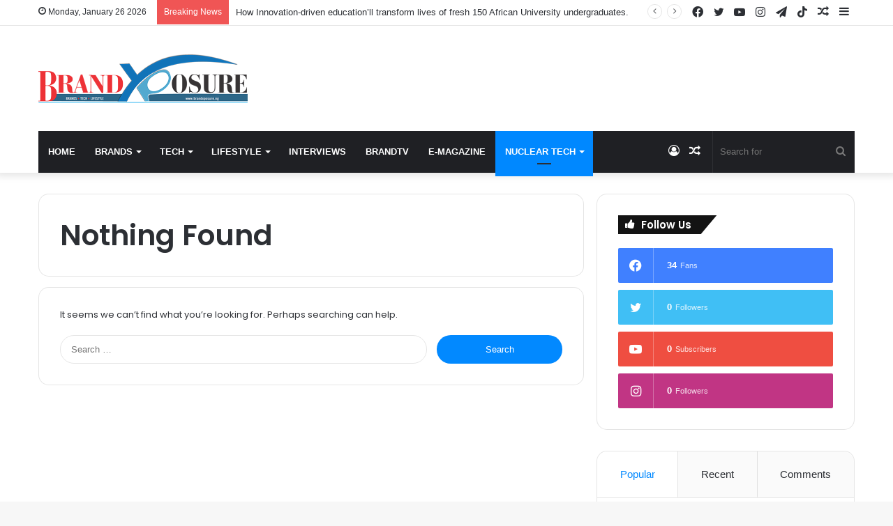

--- FILE ---
content_type: text/html; charset=UTF-8
request_url: https://brandxposure.ng/category/nuclear-tech/nuclear-power-plants/
body_size: 20548
content:
<!DOCTYPE html> <html lang="en-US" data-skin="light" prefix="og: https://ogp.me/ns#"> <head> <meta charset="UTF-8"/> <link rel="profile" href="http://gmpg.org/xfn/11"/> <meta http-equiv='x-dns-prefetch-control' content='on'> <link rel='dns-prefetch' href="//cdnjs.cloudflare.com/"/> <link rel='dns-prefetch' href="//ajax.googleapis.com/"/> <link rel='dns-prefetch' href="//fonts.googleapis.com/"/> <link rel='dns-prefetch' href="//fonts.gstatic.com/"/> <link rel='dns-prefetch' href="//s.gravatar.com/"/> <link rel='dns-prefetch' href="//www.google-analytics.com/"/> <link rel='preload' as='image' href="/wp-content/uploads/2022/09/logo-2.png"> <link rel='preload' as='font' href="/wp-content/themes/jannah/assets/fonts/tielabs-fonticon/tielabs-fonticon.woff" type='font/woff' crossorigin='anonymous'/> <link rel='preload' as='font' href="/wp-content/themes/jannah/assets/fonts/fontawesome/fa-solid-900.woff2" type='font/woff2' crossorigin='anonymous'/> <link rel='preload' as='font' href="/wp-content/themes/jannah/assets/fonts/fontawesome/fa-brands-400.woff2" type='font/woff2' crossorigin='anonymous'/> <link rel='preload' as='font' href="/wp-content/themes/jannah/assets/fonts/fontawesome/fa-regular-400.woff2" type='font/woff2' crossorigin='anonymous'/> <link rel='preload' as='script' href="//ajax.googleapis.com/ajax/libs/webfont/1/webfont.js"> <title>Nuclear Power Plants Archives - BrandXposure</title> <meta name="robots" content="follow, noindex"/> <meta property="og:locale" content="en_US"/> <meta property="og:type" content="article"/> <meta property="og:title" content="Nuclear Power Plants Archives - BrandXposure"/> <meta property="og:url" content="https://brandxposure.ng/category/nuclear-tech/nuclear-power-plants/"/> <meta property="og:site_name" content="BrandXposure"/> <meta property="og:image" content="https://brandxposure.ng/wp-content/uploads/2022/09/IMG-20220919-WA0032.jpg"/> <meta property="og:image:secure_url" content="https://brandxposure.ng/wp-content/uploads/2022/09/IMG-20220919-WA0032.jpg"/> <meta property="og:image:width" content="1080"/> <meta property="og:image:height" content="355"/> <meta property="og:image:type" content="image/jpeg"/> <meta name="twitter:card" content="summary_large_image"/> <meta name="twitter:title" content="Nuclear Power Plants Archives - BrandXposure"/> <meta name="twitter:image" content="https://brandxposure.ng/wp-content/uploads/2022/09/IMG-20220919-WA0032.jpg"/> <script type="application/ld+json" class="rank-math-schema-pro">{"@context":"https://schema.org","@graph":[{"@type":"Organization","@id":"https://brandxposure.ng/#organization","name":"BrandXposure","url":"https://brandxposure.ng","logo":{"@type":"ImageObject","@id":"https://brandxposure.ng/#logo","url":"https://brandxposure.ng/wp-content/uploads/2022/09/favicon.png","contentUrl":"https://brandxposure.ng/wp-content/uploads/2022/09/favicon.png","caption":"BrandXposure","inLanguage":"en-US","width":"101","height":"50"}},{"@type":"WebSite","@id":"https://brandxposure.ng/#website","url":"https://brandxposure.ng","name":"BrandXposure","publisher":{"@id":"https://brandxposure.ng/#organization"},"inLanguage":"en-US"},{"@type":"BreadcrumbList","@id":"https://brandxposure.ng/category/nuclear-tech/nuclear-power-plants/#breadcrumb","itemListElement":[{"@type":"ListItem","position":"1","item":{"@id":"https://brandxposure.ng","name":"Home"}},{"@type":"ListItem","position":"2","item":{"@id":"https://brandxposure.ng/category/nuclear-tech/nuclear-power-plants/","name":"Nuclear Power Plants"}}]},{"@type":"CollectionPage","@id":"https://brandxposure.ng/category/nuclear-tech/nuclear-power-plants/#webpage","url":"https://brandxposure.ng/category/nuclear-tech/nuclear-power-plants/","name":"Nuclear Power Plants Archives - BrandXposure","isPartOf":{"@id":"https://brandxposure.ng/#website"},"inLanguage":"en-US","breadcrumb":{"@id":"https://brandxposure.ng/category/nuclear-tech/nuclear-power-plants/#breadcrumb"}}]}</script> <link rel='dns-prefetch' href="//www.googletagmanager.com/"/> <link rel="alternate" type="application/rss+xml" title="BrandXposure &raquo; Feed" href="/feed/"/> <link rel="alternate" type="application/rss+xml" title="BrandXposure &raquo; Comments Feed" href="/comments/feed/"/> <link rel="alternate" type="application/rss+xml" title="BrandXposure &raquo; Nuclear Power Plants Category Feed" href="feed/"/> <style id='wp-img-auto-sizes-contain-inline-css' type='text/css'> img:is([sizes=auto i],[sizes^="auto," i]){contain-intrinsic-size:3000px 1500px} /*# sourceURL=wp-img-auto-sizes-contain-inline-css */ </style> <style id='wp-emoji-styles-inline-css' type='text/css'> img.wp-smiley, img.emoji { display: inline !important; border: none !important; box-shadow: none !important; height: 1em !important; width: 1em !important; margin: 0 0.07em !important; vertical-align: -0.1em !important; background: none !important; padding: 0 !important; } /*# sourceURL=wp-emoji-styles-inline-css */ </style> <style id='classic-theme-styles-inline-css' type='text/css'> /*! This file is auto-generated */ .wp-block-button__link{color:#fff;background-color:#32373c;border-radius:9999px;box-shadow:none;text-decoration:none;padding:calc(.667em + 2px) calc(1.333em + 2px);font-size:1.125em}.wp-block-file__button{background:#32373c;color:#fff;text-decoration:none} /*# sourceURL=/wp-includes/css/classic-themes.min.css */ </style> <link rel='stylesheet' id='wppa_style-css' href="/wp-content/plugins/wp-photo-album-plus-xsaw-gu/wppa-style.css?ver=250708-175740" type='text/css' media='all'/> <style id='wppa_style-inline-css' type='text/css'> .wppa-box { border-style: solid; border-width:1px;border-radius:6px; -moz-border-radius:6px;margin-bottom:8px;background-color:#eeeeee;border-color:#cccccc; } .wppa-mini-box { border-style: solid; border-width:1px;border-radius:2px;border-color:#cccccc; } .wppa-cover-box { } .wppa-cover-text-frame { } .wppa-box-text { } .wppa-box-text, .wppa-box-text-nocolor { font-weight:normal; } .wppa-thumb-text { font-weight:normal; } .wppa-nav-text { font-weight:normal; } .wppa-img { background-color:#eeeeee; } .wppa-title { font-weight:bold; } .wppa-fulldesc { font-weight:normal; } .wppa-fulltitle { font-weight:normal; } /*# sourceURL=wppa_style-inline-css */ </style> <link rel='stylesheet' id='dflip-icons-style-css' href="/wp-content/plugins/3d-flipbook-dflip-lite/assets/css/themify-icons.min.css?ver=1.7.35" type='text/css' media='all'/> <link rel='stylesheet' id='dflip-style-css' href="/wp-content/plugins/3d-flipbook-dflip-lite/assets/css/dflip.min.css?ver=1.7.35" type='text/css' media='all'/> <link rel='stylesheet' id='tie-css-base-css' href="/wp-content/themes/jannah/assets/css/base.min.css?ver=5.4.10" type='text/css' media='all'/> <style id='tie-css-base-inline-css' type='text/css'> .wf-active .logo-text,.wf-active h1,.wf-active h2,.wf-active h3,.wf-active h4,.wf-active h5,.wf-active h6,.wf-active .the-subtitle{font-family: 'Poppins';}html #main-nav .main-menu > ul > li > a{text-transform: uppercase;}html .tie-cat-2,html .tie-cat-item-2 > span{background-color:#e67e22 !important;color:#FFFFFF !important;}html .tie-cat-2:after{border-top-color:#e67e22 !important;}html .tie-cat-2:hover{background-color:#c86004 !important;}html .tie-cat-2:hover:after{border-top-color:#c86004 !important;}html .tie-cat-11,html .tie-cat-item-11 > span{background-color:#2ecc71 !important;color:#FFFFFF !important;}html .tie-cat-11:after{border-top-color:#2ecc71 !important;}html .tie-cat-11:hover{background-color:#10ae53 !important;}html .tie-cat-11:hover:after{border-top-color:#10ae53 !important;}html .tie-cat-15,html .tie-cat-item-15 > span{background-color:#9b59b6 !important;color:#FFFFFF !important;}html .tie-cat-15:after{border-top-color:#9b59b6 !important;}html .tie-cat-15:hover{background-color:#7d3b98 !important;}html .tie-cat-15:hover:after{border-top-color:#7d3b98 !important;}html .tie-cat-16,html .tie-cat-item-16 > span{background-color:#34495e !important;color:#FFFFFF !important;}html .tie-cat-16:after{border-top-color:#34495e !important;}html .tie-cat-16:hover{background-color:#162b40 !important;}html .tie-cat-16:hover:after{border-top-color:#162b40 !important;}html .tie-cat-17,html .tie-cat-item-17 > span{background-color:#795548 !important;color:#FFFFFF !important;}html .tie-cat-17:after{border-top-color:#795548 !important;}html .tie-cat-17:hover{background-color:#5b372a !important;}html .tie-cat-17:hover:after{border-top-color:#5b372a !important;}html .tie-cat-19,html .tie-cat-item-19 > span{background-color:#4CAF50 !important;color:#FFFFFF !important;}html .tie-cat-19:after{border-top-color:#4CAF50 !important;}html .tie-cat-19:hover{background-color:#2e9132 !important;}html .tie-cat-19:hover:after{border-top-color:#2e9132 !important;}@media (max-width: 991px){html .side-aside.dark-skin{background: #2f88d6;background: -webkit-linear-gradient(135deg,#5933a2,#2f88d6 );background: -moz-linear-gradient(135deg,#5933a2,#2f88d6 );background: -o-linear-gradient(135deg,#5933a2,#2f88d6 );background: linear-gradient(135deg,#2f88d6,#5933a2 );}}html body a.go-to-top-button,html body .more-link,html body .button,html body [type='submit'],html body .generic-button a,html body .generic-button button,html body textarea,html body input:not([type='checkbox']):not([type='radio']),html body .mag-box .breaking,html body .social-icons-widget .social-icons-item .social-link,html body .widget_product_tag_cloud a,html body .widget_tag_cloud a,html body .post-tags a,html body .widget_layered_nav_filters a,html body .post-bottom-meta-title,html body .post-bottom-meta a,html body .post-cat,html body .more-link,html body .show-more-button,html body #instagram-link.is-expanded .follow-button,html body .cat-counter a + span,html body .mag-box-options .slider-arrow-nav a,html body .main-menu .cats-horizontal li a,html body #instagram-link.is-compact,html body .pages-numbers a,html body .pages-nav-item,html body .bp-pagination-links .page-numbers,html body .fullwidth-area .widget_tag_cloud .tagcloud a,html body .header-layout-1 #main-nav .components #search-input,html body ul.breaking-news-nav li.jnt-prev,html body ul.breaking-news-nav li.jnt-next{border-radius: 35px;}html body .mag-box ul.breaking-news-nav li{border: 0 !important;}html body #instagram-link.is-compact{padding-right: 40px;padding-left: 40px;}html body .post-bottom-meta-title,html body .post-bottom-meta a,html body .post-cat,html body .more-link{padding-right: 15px;padding-left: 15px;}html body #masonry-grid .container-wrapper .post-thumb img{border-radius: 0px;}html body .video-thumbnail,html body .review-item,html body .review-summary,html body .user-rate-wrap,html body textarea,html body input,html body select{border-radius: 5px;}html body .post-content-slideshow,html body #tie-read-next,html body .prev-next-post-nav .post-thumb,html body .post-thumb img,html body .container-wrapper,html body .tie-popup-container .container-wrapper,html body .widget,html body .grid-slider-wrapper .grid-item,html body .slider-vertical-navigation .slide,html body .boxed-slider:not(.grid-slider-wrapper) .slide,html body .buddypress-wrap .activity-list .load-more a,html body .buddypress-wrap .activity-list .load-newest a,html body .woocommerce .products .product .product-img img,html body .woocommerce .products .product .product-img,html body .woocommerce .woocommerce-tabs,html body .woocommerce div.product .related.products,html body .woocommerce div.product .up-sells.products,html body .woocommerce .cart_totals,html .woocommerce .cross-sells,html body .big-thumb-left-box-inner,html body .miscellaneous-box .posts-items li:first-child,html body .single-big-img,html body .masonry-with-spaces .container-wrapper .slide,html body .news-gallery-items li .post-thumb,html body .scroll-2-box .slide,html .magazine1.archive:not(.bbpress) .entry-header-outer,html .magazine1.search .entry-header-outer,html .magazine1.archive:not(.bbpress) .mag-box .container-wrapper,html .magazine1.search .mag-box .container-wrapper,html body.magazine1 .entry-header-outer + .mag-box,html body .digital-rating-static,html body .entry q,html body .entry blockquote,html body #instagram-link.is-expanded,html body.single-post .featured-area,html body.post-layout-8 #content,html body .footer-boxed-widget-area,html body .tie-video-main-slider,html body .post-thumb-overlay,html body .widget_media_image img,html body .stream-item-mag img,html body .media-page-layout .post-element{border-radius: 15px;}@media (max-width: 767px) {html .tie-video-main-slider iframe{border-top-right-radius: 15px;border-top-left-radius: 15px;}}html .magazine1.archive:not(.bbpress) .mag-box .container-wrapper,html .magazine1.search .mag-box .container-wrapper{margin-top: 15px;border-top-width: 1px;}html body .section-wrapper:not(.container-full) .wide-slider-wrapper .slider-main-container,html body .section-wrapper:not(.container-full) .wide-slider-three-slids-wrapper{border-radius: 15px;overflow: hidden;}html body .wide-slider-nav-wrapper,html body .share-buttons-bottom,html body .first-post-gradient li:first-child .post-thumb:after,html body .scroll-2-box .post-thumb:after{border-bottom-left-radius: 15px;border-bottom-right-radius: 15px;}html body .main-menu .menu-sub-content,html body .comp-sub-menu{border-bottom-left-radius: 10px;border-bottom-right-radius: 10px;}html body.single-post .featured-area{overflow: hidden;}html body #check-also-box.check-also-left{border-top-right-radius: 15px;border-bottom-right-radius: 15px;}html body #check-also-box.check-also-right{border-top-left-radius: 15px;border-bottom-left-radius: 15px;}html body .mag-box .breaking-news-nav li:last-child{border-top-right-radius: 35px;border-bottom-right-radius: 35px;}html body .mag-box .breaking-title:before{border-top-left-radius: 35px;border-bottom-left-radius: 35px;}html body .tabs li:last-child a,html body .full-overlay-title li:not(.no-post-thumb) .block-title-overlay{border-top-right-radius: 15px;}html body .center-overlay-title li:not(.no-post-thumb) .block-title-overlay,html body .tabs li:first-child a{border-top-left-radius: 15px;} /*# sourceURL=tie-css-base-inline-css */ </style> <link rel='stylesheet' id='jetpack_css-css' href="/wp-content/plugins/jetpack/css/jetpack.css?ver=11.2.2" type='text/css' media='all'/> <script type="text/javascript" src="https://brandxposure.ng/wp-includes/js/dist/hooks.min.js?ver=dd5603f07f9220ed27f1" id="wp-hooks-js"></script> <script type="text/javascript" src="https://brandxposure.ng/wp-includes/js/dist/i18n.min.js?ver=c26c3dc7bed366793375" id="wp-i18n-js"></script> <script type="text/javascript" id="wp-i18n-js-after">
/* <![CDATA[ */
wp.i18n.setLocaleData( { 'text direction\u0004ltr': [ 'ltr' ] } );
//# sourceURL=wp-i18n-js-after
/* ]]> */
</script> <script type="text/javascript" src="https://brandxposure.ng/wp-content/plugins/wp-photo-album-plus-xsaw-gu/js/wppa-decls.js?ver=250708-175740" id="wppa-decls-js"></script> <script type="text/javascript" src="https://brandxposure.ng/wp-includes/js/jquery/jquery.min.js?ver=3.7.1" id="jquery-core-js"></script> <script type="text/javascript" src="https://brandxposure.ng/wp-includes/js/jquery/jquery-migrate.min.js?ver=3.4.1" id="jquery-migrate-js"></script> <script type="text/javascript" src="https://brandxposure.ng/wp-includes/js/jquery/jquery.form.min.js?ver=4.3.0" id="jquery-form-js"></script> <script type="text/javascript" src="https://brandxposure.ng/wp-includes/js/imagesloaded.min.js?ver=5.0.0" id="imagesloaded-js"></script> <script type="text/javascript" src="https://brandxposure.ng/wp-includes/js/masonry.min.js?ver=4.2.2" id="masonry-js"></script> <script type="text/javascript" src="https://brandxposure.ng/wp-includes/js/jquery/jquery.masonry.min.js?ver=3.1.2b" id="jquery-masonry-js"></script> <script type="text/javascript" src="https://brandxposure.ng/wp-includes/js/jquery/ui/core.min.js?ver=1.13.3" id="jquery-ui-core-js"></script> <script type="text/javascript" src="https://brandxposure.ng/wp-includes/js/jquery/ui/mouse.min.js?ver=1.13.3" id="jquery-ui-mouse-js"></script> <script type="text/javascript" src="https://brandxposure.ng/wp-includes/js/jquery/ui/resizable.min.js?ver=1.13.3" id="jquery-ui-resizable-js"></script> <script type="text/javascript" src="https://brandxposure.ng/wp-includes/js/jquery/ui/draggable.min.js?ver=1.13.3" id="jquery-ui-draggable-js"></script> <script type="text/javascript" src="https://brandxposure.ng/wp-includes/js/jquery/ui/controlgroup.min.js?ver=1.13.3" id="jquery-ui-controlgroup-js"></script> <script type="text/javascript" src="https://brandxposure.ng/wp-includes/js/jquery/ui/checkboxradio.min.js?ver=1.13.3" id="jquery-ui-checkboxradio-js"></script> <script type="text/javascript" src="https://brandxposure.ng/wp-includes/js/jquery/ui/button.min.js?ver=1.13.3" id="jquery-ui-button-js"></script> <script type="text/javascript" src="https://brandxposure.ng/wp-includes/js/jquery/ui/dialog.min.js?ver=1.13.3" id="jquery-ui-dialog-js"></script> <script type="text/javascript" id="wppa-all-js-extra">
/* <![CDATA[ */
var wppaObj = {"restUrl":"https://brandxposure.ng/wp-json/","restNonce":"3bf5e3935f"};
//# sourceURL=wppa-all-js-extra
/* ]]> */
</script> <script type="text/javascript" src="https://brandxposure.ng/wp-content/plugins/wp-photo-album-plus-xsaw-gu/js/wppa-all.js?ver=250708-175740" id="wppa-all-js"></script> <script type="text/javascript" src="https://brandxposure.ng/wp-content/plugins/wp-photo-album-plus-xsaw-gu/vendor/jquery-easing/jquery.easing.min.js?ver=8.8.03.003" id="nicescrollr-easing-min-js-js"></script> <script type="text/javascript" src="https://www.googletagmanager.com/gtag/js?id=UA-241810898-1" id="google_gtagjs-js" async></script> <script type="text/javascript" id="google_gtagjs-js-after">
/* <![CDATA[ */
window.dataLayer = window.dataLayer || [];function gtag(){dataLayer.push(arguments);}
gtag('set', 'linker', {"domains":["brandxposure.ng"]} );
gtag("js", new Date());
gtag("set", "developer_id.dZTNiMT", true);
gtag("config", "UA-241810898-1", {"anonymize_ip":true});
gtag("config", "G-1CRMVBTG4M");
//# sourceURL=google_gtagjs-js-after
/* ]]> */
</script> <link rel="https://api.w.org/" href="/wp-json/"/><link rel="alternate" title="JSON" type="application/json" href="/wp-json/wp/v2/categories/49"/><link rel="EditURI" type="application/rsd+xml" title="RSD" href="/xmlrpc.php?rsd"/> <meta name="generator" content="WordPress 6.9"/> <meta name="generator" content="Site Kit by Google 1.83.0"/><script async src="https://pagead2.googlesyndication.com/pagead/js/adsbygoogle.js?client=ca-pub-1695082479149669"
     crossorigin="anonymous"></script> <meta name="google-adsense-account" content="ca-pub-1695082479149669"> <script async src="https://pagead2.googlesyndication.com/pagead/js/adsbygoogle.js?client=ca-pub-1040781471819889"
     crossorigin="anonymous"></script><script type='text/javascript'>
/* <![CDATA[ */
var taqyeem = {"ajaxurl":"https://brandxposure.ng/wp-admin/admin-ajax.php" , "your_rating":"Your Rating:"};
/* ]]> */
</script> <style>img#wpstats{display:none}</style> <meta http-equiv="X-UA-Compatible" content="IE=edge"> <meta name="theme-color" content="#0088ff"/><meta name="viewport" content="width=device-width, initial-scale=1.0"/><script data-cfasync="false"> var dFlipLocation = "https://brandxposure.ng/wp-content/plugins/3d-flipbook-dflip-lite/assets/"; var dFlipWPGlobal = {"text":{"toggleSound":"Turn on\/off Sound","toggleThumbnails":"Toggle Thumbnails","toggleOutline":"Toggle Outline\/Bookmark","previousPage":"Previous Page","nextPage":"Next Page","toggleFullscreen":"Toggle Fullscreen","zoomIn":"Zoom In","zoomOut":"Zoom Out","toggleHelp":"Toggle Help","singlePageMode":"Single Page Mode","doublePageMode":"Double Page Mode","downloadPDFFile":"Download PDF File","gotoFirstPage":"Goto First Page","gotoLastPage":"Goto Last Page","share":"Share","mailSubject":"I wanted you to see this FlipBook","mailBody":"Check out this site {{url}}","loading":"DearFlip: Loading "},"moreControls":"download,pageMode,startPage,endPage,sound","hideControls":"","scrollWheel":"true","backgroundColor":"#777","backgroundImage":"","height":"auto","paddingLeft":"20","paddingRight":"20","controlsPosition":"bottom","duration":800,"soundEnable":"true","enableDownload":"true","enableAnnotation":"false","enableAnalytics":"false","webgl":"true","hard":"none","maxTextureSize":"1600","rangeChunkSize":"524288","zoomRatio":1.5,"stiffness":3,"pageMode":"0","singlePageMode":"0","pageSize":"0","autoPlay":"false","autoPlayDuration":5000,"autoPlayStart":"false","linkTarget":"2","sharePrefix":"dearflip-"};</script><link rel="icon" href="/wp-content/uploads/2022/09/favicon.png" sizes="32x32"/> <link rel="icon" href="/wp-content/uploads/2022/09/favicon.png" sizes="192x192"/> <link rel="apple-touch-icon" href="/wp-content/uploads/2022/09/favicon.png"/> <meta name="msapplication-TileImage" content="https://brandxposure.ng/wp-content/uploads/2022/09/favicon.png"/> <style id='global-styles-inline-css' type='text/css'> :root{--wp--preset--aspect-ratio--square: 1;--wp--preset--aspect-ratio--4-3: 4/3;--wp--preset--aspect-ratio--3-4: 3/4;--wp--preset--aspect-ratio--3-2: 3/2;--wp--preset--aspect-ratio--2-3: 2/3;--wp--preset--aspect-ratio--16-9: 16/9;--wp--preset--aspect-ratio--9-16: 9/16;--wp--preset--color--black: #000000;--wp--preset--color--cyan-bluish-gray: #abb8c3;--wp--preset--color--white: #ffffff;--wp--preset--color--pale-pink: #f78da7;--wp--preset--color--vivid-red: #cf2e2e;--wp--preset--color--luminous-vivid-orange: #ff6900;--wp--preset--color--luminous-vivid-amber: #fcb900;--wp--preset--color--light-green-cyan: #7bdcb5;--wp--preset--color--vivid-green-cyan: #00d084;--wp--preset--color--pale-cyan-blue: #8ed1fc;--wp--preset--color--vivid-cyan-blue: #0693e3;--wp--preset--color--vivid-purple: #9b51e0;--wp--preset--gradient--vivid-cyan-blue-to-vivid-purple: linear-gradient(135deg,rgb(6,147,227) 0%,rgb(155,81,224) 100%);--wp--preset--gradient--light-green-cyan-to-vivid-green-cyan: linear-gradient(135deg,rgb(122,220,180) 0%,rgb(0,208,130) 100%);--wp--preset--gradient--luminous-vivid-amber-to-luminous-vivid-orange: linear-gradient(135deg,rgb(252,185,0) 0%,rgb(255,105,0) 100%);--wp--preset--gradient--luminous-vivid-orange-to-vivid-red: linear-gradient(135deg,rgb(255,105,0) 0%,rgb(207,46,46) 100%);--wp--preset--gradient--very-light-gray-to-cyan-bluish-gray: linear-gradient(135deg,rgb(238,238,238) 0%,rgb(169,184,195) 100%);--wp--preset--gradient--cool-to-warm-spectrum: linear-gradient(135deg,rgb(74,234,220) 0%,rgb(151,120,209) 20%,rgb(207,42,186) 40%,rgb(238,44,130) 60%,rgb(251,105,98) 80%,rgb(254,248,76) 100%);--wp--preset--gradient--blush-light-purple: linear-gradient(135deg,rgb(255,206,236) 0%,rgb(152,150,240) 100%);--wp--preset--gradient--blush-bordeaux: linear-gradient(135deg,rgb(254,205,165) 0%,rgb(254,45,45) 50%,rgb(107,0,62) 100%);--wp--preset--gradient--luminous-dusk: linear-gradient(135deg,rgb(255,203,112) 0%,rgb(199,81,192) 50%,rgb(65,88,208) 100%);--wp--preset--gradient--pale-ocean: linear-gradient(135deg,rgb(255,245,203) 0%,rgb(182,227,212) 50%,rgb(51,167,181) 100%);--wp--preset--gradient--electric-grass: linear-gradient(135deg,rgb(202,248,128) 0%,rgb(113,206,126) 100%);--wp--preset--gradient--midnight: linear-gradient(135deg,rgb(2,3,129) 0%,rgb(40,116,252) 100%);--wp--preset--font-size--small: 13px;--wp--preset--font-size--medium: 20px;--wp--preset--font-size--large: 36px;--wp--preset--font-size--x-large: 42px;--wp--preset--spacing--20: 0.44rem;--wp--preset--spacing--30: 0.67rem;--wp--preset--spacing--40: 1rem;--wp--preset--spacing--50: 1.5rem;--wp--preset--spacing--60: 2.25rem;--wp--preset--spacing--70: 3.38rem;--wp--preset--spacing--80: 5.06rem;--wp--preset--shadow--natural: 6px 6px 9px rgba(0, 0, 0, 0.2);--wp--preset--shadow--deep: 12px 12px 50px rgba(0, 0, 0, 0.4);--wp--preset--shadow--sharp: 6px 6px 0px rgba(0, 0, 0, 0.2);--wp--preset--shadow--outlined: 6px 6px 0px -3px rgb(255, 255, 255), 6px 6px rgb(0, 0, 0);--wp--preset--shadow--crisp: 6px 6px 0px rgb(0, 0, 0);}:where(.is-layout-flex){gap: 0.5em;}:where(.is-layout-grid){gap: 0.5em;}body .is-layout-flex{display: flex;}.is-layout-flex{flex-wrap: wrap;align-items: center;}.is-layout-flex > :is(*, div){margin: 0;}body .is-layout-grid{display: grid;}.is-layout-grid > :is(*, div){margin: 0;}:where(.wp-block-columns.is-layout-flex){gap: 2em;}:where(.wp-block-columns.is-layout-grid){gap: 2em;}:where(.wp-block-post-template.is-layout-flex){gap: 1.25em;}:where(.wp-block-post-template.is-layout-grid){gap: 1.25em;}.has-black-color{color: var(--wp--preset--color--black) !important;}.has-cyan-bluish-gray-color{color: var(--wp--preset--color--cyan-bluish-gray) !important;}.has-white-color{color: var(--wp--preset--color--white) !important;}.has-pale-pink-color{color: var(--wp--preset--color--pale-pink) !important;}.has-vivid-red-color{color: var(--wp--preset--color--vivid-red) !important;}.has-luminous-vivid-orange-color{color: var(--wp--preset--color--luminous-vivid-orange) !important;}.has-luminous-vivid-amber-color{color: var(--wp--preset--color--luminous-vivid-amber) !important;}.has-light-green-cyan-color{color: var(--wp--preset--color--light-green-cyan) !important;}.has-vivid-green-cyan-color{color: var(--wp--preset--color--vivid-green-cyan) !important;}.has-pale-cyan-blue-color{color: var(--wp--preset--color--pale-cyan-blue) !important;}.has-vivid-cyan-blue-color{color: var(--wp--preset--color--vivid-cyan-blue) !important;}.has-vivid-purple-color{color: var(--wp--preset--color--vivid-purple) !important;}.has-black-background-color{background-color: var(--wp--preset--color--black) !important;}.has-cyan-bluish-gray-background-color{background-color: var(--wp--preset--color--cyan-bluish-gray) !important;}.has-white-background-color{background-color: var(--wp--preset--color--white) !important;}.has-pale-pink-background-color{background-color: var(--wp--preset--color--pale-pink) !important;}.has-vivid-red-background-color{background-color: var(--wp--preset--color--vivid-red) !important;}.has-luminous-vivid-orange-background-color{background-color: var(--wp--preset--color--luminous-vivid-orange) !important;}.has-luminous-vivid-amber-background-color{background-color: var(--wp--preset--color--luminous-vivid-amber) !important;}.has-light-green-cyan-background-color{background-color: var(--wp--preset--color--light-green-cyan) !important;}.has-vivid-green-cyan-background-color{background-color: var(--wp--preset--color--vivid-green-cyan) !important;}.has-pale-cyan-blue-background-color{background-color: var(--wp--preset--color--pale-cyan-blue) !important;}.has-vivid-cyan-blue-background-color{background-color: var(--wp--preset--color--vivid-cyan-blue) !important;}.has-vivid-purple-background-color{background-color: var(--wp--preset--color--vivid-purple) !important;}.has-black-border-color{border-color: var(--wp--preset--color--black) !important;}.has-cyan-bluish-gray-border-color{border-color: var(--wp--preset--color--cyan-bluish-gray) !important;}.has-white-border-color{border-color: var(--wp--preset--color--white) !important;}.has-pale-pink-border-color{border-color: var(--wp--preset--color--pale-pink) !important;}.has-vivid-red-border-color{border-color: var(--wp--preset--color--vivid-red) !important;}.has-luminous-vivid-orange-border-color{border-color: var(--wp--preset--color--luminous-vivid-orange) !important;}.has-luminous-vivid-amber-border-color{border-color: var(--wp--preset--color--luminous-vivid-amber) !important;}.has-light-green-cyan-border-color{border-color: var(--wp--preset--color--light-green-cyan) !important;}.has-vivid-green-cyan-border-color{border-color: var(--wp--preset--color--vivid-green-cyan) !important;}.has-pale-cyan-blue-border-color{border-color: var(--wp--preset--color--pale-cyan-blue) !important;}.has-vivid-cyan-blue-border-color{border-color: var(--wp--preset--color--vivid-cyan-blue) !important;}.has-vivid-purple-border-color{border-color: var(--wp--preset--color--vivid-purple) !important;}.has-vivid-cyan-blue-to-vivid-purple-gradient-background{background: var(--wp--preset--gradient--vivid-cyan-blue-to-vivid-purple) !important;}.has-light-green-cyan-to-vivid-green-cyan-gradient-background{background: var(--wp--preset--gradient--light-green-cyan-to-vivid-green-cyan) !important;}.has-luminous-vivid-amber-to-luminous-vivid-orange-gradient-background{background: var(--wp--preset--gradient--luminous-vivid-amber-to-luminous-vivid-orange) !important;}.has-luminous-vivid-orange-to-vivid-red-gradient-background{background: var(--wp--preset--gradient--luminous-vivid-orange-to-vivid-red) !important;}.has-very-light-gray-to-cyan-bluish-gray-gradient-background{background: var(--wp--preset--gradient--very-light-gray-to-cyan-bluish-gray) !important;}.has-cool-to-warm-spectrum-gradient-background{background: var(--wp--preset--gradient--cool-to-warm-spectrum) !important;}.has-blush-light-purple-gradient-background{background: var(--wp--preset--gradient--blush-light-purple) !important;}.has-blush-bordeaux-gradient-background{background: var(--wp--preset--gradient--blush-bordeaux) !important;}.has-luminous-dusk-gradient-background{background: var(--wp--preset--gradient--luminous-dusk) !important;}.has-pale-ocean-gradient-background{background: var(--wp--preset--gradient--pale-ocean) !important;}.has-electric-grass-gradient-background{background: var(--wp--preset--gradient--electric-grass) !important;}.has-midnight-gradient-background{background: var(--wp--preset--gradient--midnight) !important;}.has-small-font-size{font-size: var(--wp--preset--font-size--small) !important;}.has-medium-font-size{font-size: var(--wp--preset--font-size--medium) !important;}.has-large-font-size{font-size: var(--wp--preset--font-size--large) !important;}.has-x-large-font-size{font-size: var(--wp--preset--font-size--x-large) !important;} /*# sourceURL=global-styles-inline-css */ </style> </head> <body id="tie-body" class="archive category category-nuclear-power-plants category-49 wp-theme-jannah tie-no-js wrapper-has-shadow block-head-4 block-head-6 magazine3 magazine1 is-thumb-overlay-disabled is-desktop is-header-layout-3 sidebar-right has-sidebar hide_breaking_news hide_share_post_top hide_share_post_bottom"> <div class="background-overlay"> <div id="tie-container" class="site tie-container"> <div id="tie-wrapper"> <header id="theme-header" class="theme-header header-layout-3 main-nav-dark main-nav-default-dark main-nav-below main-nav-boxed no-stream-item top-nav-active top-nav-light top-nav-default-light top-nav-above has-shadow has-normal-width-logo mobile-header-centered"> <nav id="top-nav" class="has-date-breaking-components top-nav header-nav has-breaking-news" aria-label="Secondary Navigation"> <div class="container"> <div class="topbar-wrapper"> <div class="topbar-today-date tie-icon"> Monday, January 26 2026 </div> <div class="tie-alignleft"> <div class="breaking controls-is-active"> <span class="breaking-title"> <span class="tie-icon-bolt breaking-icon" aria-hidden="true"></span> <span class="breaking-title-text">Breaking News</span> </span> <ul id="breaking-news-in-header" class="breaking-news" data-type="reveal" data-arrows="true"> <li class="news-item"> <a href="/how-innovation-driven-educationll-transform-lives-of-fresh-150-african-university-undergraduates/">How Innovation-driven education&#8217;ll transform lives of fresh 150 African University undergraduates.</a> </li> <li class="news-item"> <a href="/ncc-opens-nigerias-satellite-market-tackles-broadband-gaps-with-new-leo-licences/">NCC opens Nigeria’s satellite market, tackles broadband gaps with new LEO licences</a> </li> <li class="news-item"> <a href="/nitda-champions-digital-inclusion-for-pwds/">NITDA Champions Digital Inclusion for PWDs</a> </li> <li class="news-item"> <a href="/nigeria-leads-the-world-in-using-ai-to-learn-innovate-google-report-shows/">Nigeria leads the world in using AI to learn, innovate- Google report shows</a> </li> <li class="news-item"> <a href="/ncc-licences-6-new-internet-providers-as-nigerias-broadband-market-expands/">NCC licences 6 new internet providers as Nigeria’s broadband market expands</a> </li> <li class="news-item"> <a href="/modern-tax-systems-are-national-infrastructure-cybersecurity-essential-expert-says/">Modern tax systems are national infrastructure – Cybersecurity essential, Expert says</a> </li> <li class="news-item"> <a href="/musk-says-ai-will-redefine-wealth-work-and-humanity-by-2026/">Musk says AI will redefine wealth, work, and humanity by 2026</a> </li> <li class="news-item"> <a href="/nigerias-telecom-regulator-seeks-public-opinion-on-how-satellitell-deliver-mobile-services/">Nigeria&#8217;s telecom regulator seeks Public opinion on how satellite’ll deliver mobile services</a> </li> <li class="news-item"> <a href="/how-nigeria-wants-youths-to-power-economic-growth/">How Nigeria wants youths to power economic growth</a> </li> <li class="news-item"> <a href="/lapo-mfb-appoints-edward-aghimien-as-non-executive-director/">LAPO MfB appoints Edward Aghimien as Non-Executive Director</a> </li> </ul> </div> </div> <div class="tie-alignright"> <ul class="components"> <li class="side-aside-nav-icon menu-item custom-menu-link"> <a href="#"> <span class="tie-icon-navicon" aria-hidden="true"></span> <span class="screen-reader-text">Sidebar</span> </a> </li> <li class="random-post-icon menu-item custom-menu-link"> <a href="?random-post=1" class="random-post" title="Random Article" rel="nofollow"> <span class="tie-icon-random" aria-hidden="true"></span> <span class="screen-reader-text">Random Article</span> </a> </li> <li class="social-icons-item"><a class="social-link tiktok-social-icon" rel="external noopener nofollow" target="_blank" href="//tiktok.com/@brandxposure"><span class="tie-social-icon tie-icon-tiktok"></span><span class="screen-reader-text">TikTok</span></a></li><li class="social-icons-item"><a class="social-link telegram-social-icon" rel="external noopener nofollow" target="_blank" href="//t.me/brandxposure"><span class="tie-social-icon tie-icon-paper-plane"></span><span class="screen-reader-text">Telegram</span></a></li><li class="social-icons-item"><a class="social-link instagram-social-icon" rel="external noopener nofollow" target="_blank" href="//instagram.com/brandxposureng"><span class="tie-social-icon tie-icon-instagram"></span><span class="screen-reader-text">Instagram</span></a></li><li class="social-icons-item"><a class="social-link youtube-social-icon" rel="external noopener nofollow" target="_blank" href="#"><span class="tie-social-icon tie-icon-youtube"></span><span class="screen-reader-text">YouTube</span></a></li><li class="social-icons-item"><a class="social-link twitter-social-icon" rel="external noopener nofollow" target="_blank" href="//twitter.com/Brandxposureng"><span class="tie-social-icon tie-icon-twitter"></span><span class="screen-reader-text">Twitter</span></a></li><li class="social-icons-item"><a class="social-link facebook-social-icon" rel="external noopener nofollow" target="_blank" href="//facebook.com/Brandxposureng"><span class="tie-social-icon tie-icon-facebook"></span><span class="screen-reader-text">Facebook</span></a></li> </ul> </div> </div> </div> </nav> <div class="container header-container"> <div class="tie-row logo-row"> <div class="logo-wrapper"> <div class="tie-col-md-4 logo-container clearfix"> <div id="mobile-header-components-area_1" class="mobile-header-components"><ul class="components"><li class="mobile-component_search custom-menu-link"> <a href="#" class="tie-search-trigger-mobile"> <span class="tie-icon-search tie-search-icon" aria-hidden="true"></span> <span class="screen-reader-text">Search for</span> </a> </li></ul></div> <div id="logo" class="image-logo"> <a title="BrandXposure" href="/"> <picture class="tie-logo-default tie-logo-picture"> <source class="tie-logo-source-default tie-logo-source" srcset="https://brandxposure.ng/wp-content/uploads/2022/09/logo-2.png"> <img class="tie-logo-img-default tie-logo-img" src="/wp-content/uploads/2022/09/logo-2.png" alt="BrandXposure" width="300" height="71" style="max-height:71px; width: auto;"/> </picture> </a> </div> <div id="mobile-header-components-area_2" class="mobile-header-components"><ul class="components"><li class="mobile-component_menu custom-menu-link"><a href="#" id="mobile-menu-icon" class="menu-text-wrapper"><span class="tie-mobile-menu-icon nav-icon is-layout-1"></span><span class="menu-text">Menu</span></a></li></ul></div> </div> </div> </div> </div> <div class="main-nav-wrapper"> <nav id="main-nav" data-skin="search-in-main-nav" class="main-nav header-nav live-search-parent" aria-label="Primary Navigation"> <div class="container"> <div class="main-menu-wrapper"> <div id="menu-components-wrap"> <div class="main-menu main-menu-wrap tie-alignleft"> <div id="main-nav-menu" class="main-menu header-menu"><ul id="menu-main-menu" class="menu" role="menubar"><li id="menu-item-978" class="menu-item menu-item-type-custom menu-item-object-custom menu-item-home menu-item-978"><a href="/">Home</a></li> <li id="menu-item-1034" class="menu-item menu-item-type-taxonomy menu-item-object-category menu-item-has-children menu-item-1034 mega-menu mega-recent-featured " data-id="17"><a href="../../brands/">Brands</a> <div class="mega-menu-block menu-sub-content"> <ul class="mega-recent-featured-list sub-list"> <li id="menu-item-1032" class="menu-item menu-item-type-taxonomy menu-item-object-category menu-item-1032"><a href="../../brands/news/">News</a></li> <li id="menu-item-1029" class="menu-item menu-item-type-taxonomy menu-item-object-category menu-item-1029"><a href="../../brands/companies/">Companies</a></li> <li id="menu-item-1031" class="menu-item menu-item-type-taxonomy menu-item-object-category menu-item-1031"><a href="../../brands/markets/">Markets</a></li> <li id="menu-item-1030" class="menu-item menu-item-type-taxonomy menu-item-object-category menu-item-1030"><a href="../../brands/competitions/">Competitions</a></li> <li id="menu-item-1033" class="menu-item menu-item-type-taxonomy menu-item-object-category menu-item-1033"><a href="../../brands/product-reviews/">Product reviews</a></li> </ul> <div class="mega-menu-content"> <div class="mega-ajax-content"> </div> </div> </div> </li> <li id="menu-item-1035" class="menu-item menu-item-type-taxonomy menu-item-object-category menu-item-has-children menu-item-1035 mega-menu mega-recent-featured " data-id="19"><a href="../../tie-tech/">Tech</a> <div class="mega-menu-block menu-sub-content"> <ul class="mega-recent-featured-list sub-list"> <li id="menu-item-1038" class="menu-item menu-item-type-taxonomy menu-item-object-category menu-item-1038"><a href="../../tie-tech/global-tech-news/">Global tech News</a></li> <li id="menu-item-1042" class="menu-item menu-item-type-taxonomy menu-item-object-category menu-item-1042"><a href="../../tie-tech/tech-reviews/">Tech Reviews</a></li> <li id="menu-item-1039" class="menu-item menu-item-type-taxonomy menu-item-object-category menu-item-1039"><a href="../../tie-tech/mobile-market/">Mobile market</a></li> <li id="menu-item-1041" class="menu-item menu-item-type-taxonomy menu-item-object-category menu-item-1041"><a href="../../tie-tech/start-ups/">Start-ups</a></li> <li id="menu-item-1037" class="menu-item menu-item-type-taxonomy menu-item-object-category menu-item-1037"><a href="../../tie-tech/e-commerce/">E-commerce</a></li> <li id="menu-item-1043" class="menu-item menu-item-type-taxonomy menu-item-object-category menu-item-1043"><a href="../../tie-tech/women-in-tech/">Women in Tech</a></li> <li id="menu-item-1040" class="menu-item menu-item-type-taxonomy menu-item-object-category menu-item-1040"><a href="../../tie-tech/social-media/">Social Media</a></li> <li id="menu-item-1036" class="menu-item menu-item-type-taxonomy menu-item-object-category menu-item-1036"><a href="../../tie-tech/appsgadgets/">Apps&amp;Gadgets</a></li> </ul> <div class="mega-menu-content"> <div class="mega-ajax-content"> </div> </div> </div> </li> <li id="menu-item-1044" class="menu-item menu-item-type-taxonomy menu-item-object-category menu-item-has-children menu-item-1044 mega-menu mega-recent-featured " data-id="20"><a href="../../lifestyle/">Lifestyle</a> <div class="mega-menu-block menu-sub-content"> <ul class="mega-recent-featured-list sub-list"> <li id="menu-item-1045" class="menu-item menu-item-type-taxonomy menu-item-object-category menu-item-1045"><a href="../../lifestyle/business/">Business</a></li> <li id="menu-item-1047" class="menu-item menu-item-type-taxonomy menu-item-object-category menu-item-1047"><a href="../../lifestyle/economy/">Economy</a></li> <li id="menu-item-1046" class="menu-item menu-item-type-taxonomy menu-item-object-category menu-item-1046"><a href="../../lifestyle/consumer-lifestyle/">Consumer Lifestyle</a></li> <li id="menu-item-1050" class="menu-item menu-item-type-taxonomy menu-item-object-category menu-item-1050"><a href="../../lifestyle/tourism/">Tourism</a></li> <li id="menu-item-1049" class="menu-item menu-item-type-taxonomy menu-item-object-category menu-item-1049"><a href="../../lifestyle/sports/">Sports</a></li> <li id="menu-item-1048" class="menu-item menu-item-type-taxonomy menu-item-object-category menu-item-1048"><a href="../../lifestyle/entertainment/">Entertainment</a></li> </ul> <div class="mega-menu-content"> <div class="mega-ajax-content"> </div> </div> </div> </li> <li id="menu-item-1051" class="menu-item menu-item-type-taxonomy menu-item-object-category menu-item-1051"><a href="../../interviews/">Interviews</a></li> <li id="menu-item-1052" class="menu-item menu-item-type-taxonomy menu-item-object-category menu-item-1052"><a href="../../brandtv/">BrandTv</a></li> <li id="menu-item-1053" class="menu-item menu-item-type-taxonomy menu-item-object-category menu-item-1053"><a href="../../e-magazine/">E-Magazine</a></li> <li id="menu-item-1087" class="menu-item menu-item-type-taxonomy menu-item-object-category current-category-ancestor current-menu-ancestor current-menu-parent current-category-parent menu-item-has-children menu-item-1087 tie-current-menu"><a href="../">Nuclear Tech</a> <ul class="sub-menu menu-sub-content"> <li id="menu-item-1089" class="menu-item menu-item-type-taxonomy menu-item-object-category menu-item-1089"><a href="../nuclear-energy/">Nuclear Energy</a></li> <li id="menu-item-1088" class="menu-item menu-item-type-taxonomy menu-item-object-category menu-item-1088"><a href="../atomic-nuclear/">Atomic Nuclear</a></li> <li id="menu-item-1090" class="menu-item menu-item-type-taxonomy menu-item-object-category menu-item-1090"><a href="../nuclear-medicine/">Nuclear medicine</a></li> <li id="menu-item-1091" class="menu-item menu-item-type-taxonomy menu-item-object-category current-menu-item menu-item-1091"><a href="./">Nuclear Power Plants</a></li> <li id="menu-item-1092" class="menu-item menu-item-type-taxonomy menu-item-object-category menu-item-1092"><a href="../solar-energy/">Solar energy</a></li> </ul> </li> </ul></div> </div> <ul class="components"> <li class="search-bar menu-item custom-menu-link" aria-label="Search"> <form method="get" id="search" action="/"> <input id="search-input" class="is-ajax-search" inputmode="search" type="text" name="s" title="Search for" placeholder="Search for"/> <button id="search-submit" type="submit"> <span class="tie-icon-search tie-search-icon" aria-hidden="true"></span> <span class="screen-reader-text">Search for</span> </button> </form> </li> <li class="random-post-icon menu-item custom-menu-link"> <a href="?random-post=1" class="random-post" title="Random Article" rel="nofollow"> <span class="tie-icon-random" aria-hidden="true"></span> <span class="screen-reader-text">Random Article</span> </a> </li> <li class=" popup-login-icon menu-item custom-menu-link"> <a href="#" class="lgoin-btn tie-popup-trigger"> <span class="tie-icon-author" aria-hidden="true"></span> <span class="screen-reader-text">Log In</span> </a> </li> </ul> </div> </div> </div> </nav> </div> </header> <link rel='stylesheet' id='tie-css-styles-css' href="/wp-content/themes/jannah/assets/css/style.min.css" type='text/css' media='all'/> <script>console.log('Style tie-css-styles')</script> <link rel='stylesheet' id='tie-css-shortcodes-css' href="/wp-content/themes/jannah/assets/css/plugins/shortcodes.min.css" type='text/css' media='all'/> <script>console.log('Style tie-css-shortcodes')</script> <div id="content" class="site-content container"><div id="main-content-row" class="tie-row main-content-row"> <div class="main-content tie-col-md-8 tie-col-xs-12" role="main"> <header class="entry-header-outer container-wrapper"> <h1 class="page-title">Nothing Found</h1> </header> <div class="mag-box not-found"> <div class="container-wrapper"> <h5>It seems we can&rsquo;t find what you&rsquo;re looking for. Perhaps searching can help.</h5> <form role="search" method="get" class="search-form" action="/"> <label> <span class="screen-reader-text">Search for:</span> <input type="search" class="search-field" placeholder="Search &hellip;" name="s"/> </label> <input type="submit" class="search-submit" value="Search"/> </form> </div> </div> </div> <aside class="sidebar tie-col-md-4 tie-col-xs-12 normal-side is-sticky" aria-label="Primary Sidebar"> <div class="theiaStickySidebar"> <link rel='stylesheet' id='tie-css-widgets-css' href="/wp-content/themes/jannah/assets/css/widgets.min.css" type='text/css' media='all'/> <script>console.log('Style tie-css-widgets')</script> <div id="social-statistics-1" class="container-wrapper widget social-statistics-widget"><div class="widget-title the-global-title has-block-head-4"><div class="the-subtitle">Follow Us<span class="widget-title-icon tie-icon"></span></div></div> <ul class="solid-social-icons fullwidth-stats-icons transparent-icons Arqam-Lite"> <li class="social-icons-item"> <a class="facebook-social-icon" href="//www.facebook.com/Brandxposureng" rel="nofollow noopener" target="_blank"> <span class="counter-icon tie-icon-facebook"></span> <span class="followers"> <span class="followers-num">34</span> <span class="followers-name">Fans</span> </span> </a> </li> <li class="social-icons-item"> <a class="twitter-social-icon" href="//twitter.com/Brandxposureng" rel="nofollow noopener" target="_blank"> <span class="counter-icon tie-icon-twitter"></span> <span class="followers"> <span class="followers-num">0</span> <span class="followers-name">Followers</span> </span> </a> </li> <li class="social-icons-item"> <a class="youtube-social-icon" href="//youtube.com/user/Brandxposureng" rel="nofollow noopener" target="_blank"> <span class="counter-icon tie-icon-youtube"></span> <span class="followers"> <span class="followers-num">0</span> <span class="followers-name">Subscribers</span> </span> </a> </li> <li class="social-icons-item"> <a class="instagram-social-icon" href="//instagram.com/brandxposureng" rel="nofollow noopener" target="_blank"> <span class="counter-icon tie-icon-instagram"></span> <span class="followers"> <span class="followers-num">0</span> <span class="followers-name">Followers</span> </span> </a> </li> </ul> <div class="clearfix"></div></div> <div class="container-wrapper tabs-container-wrapper tabs-container-4"> <div class="widget tabs-widget"> <div class="widget-container"> <div class="tabs-widget"> <div class="tabs-wrapper"> <ul class="tabs"> <li><a href="#widget_tabs-1-popular">Popular</a></li><li><a href="#widget_tabs-1-recent">Recent</a></li><li><a href="#widget_tabs-1-comments">Comments</a></li> </ul> <div id="widget_tabs-1-popular" class="tab-content tab-content-popular"> <ul class="tab-content-elements"> <li class="widget-single-post-item widget-post-list tie-standard"> <div class="post-widget-thumbnail"> <a aria-label="Spectranet scoops two Awards @ BoICT 2023" href="/spectranet-scoops-two-awards-boict-2023/" class="post-thumb"><img width="220" height="140" src="/wp-content/uploads/2023/06/images-4-220x140.jpeg" class="attachment-jannah-image-small size-jannah-image-small tie-small-image wp-post-image" alt="images 4" decoding="async" loading="lazy" title="Spectranet scoops two Awards @ BoICT 2023 1"></a> </div> <div class="post-widget-body "> <a class="post-title the-subtitle" href="/spectranet-scoops-two-awards-boict-2023/">Spectranet scoops two Awards @ BoICT 2023</a> <div class="post-meta"> <span class="date meta-item tie-icon">June 20, 2023</span> </div> </div> </li> <li class="widget-single-post-item widget-post-list tie-standard"> <div class="post-widget-thumbnail"> <a aria-label="NCC makes job creation promise to the youths" href="/ncc-restate-commitment-to-creating-digital-jobs-for-nigerian-youths/" class="post-thumb"><img width="220" height="150" src="/wp-content/uploads/2023/04/images-37-220x150.jpeg" class="attachment-jannah-image-small size-jannah-image-small tie-small-image wp-post-image" alt="images 37" decoding="async" loading="lazy" title="NCC makes job creation promise to the youths 2"></a> </div> <div class="post-widget-body "> <a class="post-title the-subtitle" href="/ncc-restate-commitment-to-creating-digital-jobs-for-nigerian-youths/">NCC makes job creation promise to the youths</a> <div class="post-meta"> <span class="date meta-item tie-icon">May 7, 2023</span> </div> </div> </li> <li class="widget-single-post-item widget-post-list tie-standard"> <div class="post-widget-thumbnail"> <a aria-label="MTN overtakes Airtel on NSE listing " href="/mtn-overtakes-airtel-on-nse-listing/" class="post-thumb"><img width="220" height="150" src="/wp-content/uploads/2023/04/mtn-220x150.jpg" class="attachment-jannah-image-small size-jannah-image-small tie-small-image wp-post-image" alt="mtn" decoding="async" loading="lazy" title="MTN overtakes Airtel on NSE listing  3"></a> </div> <div class="post-widget-body "> <a class="post-title the-subtitle" href="/mtn-overtakes-airtel-on-nse-listing/">MTN overtakes Airtel on NSE listing </a> <div class="post-meta"> <span class="date meta-item tie-icon">April 12, 2023</span> </div> </div> </li> <li class="widget-single-post-item widget-post-list tie-standard"> <div class="post-widget-thumbnail"> <a aria-label="Fake LinkedIn account doesn&#8217;t belong to our EVC, NCC declares" href="/fake-linkedin-account-has-no-affiliation-prof-danbatta-nc/" class="post-thumb"><img width="220" height="150" src="/wp-content/uploads/2023/05/images-39-220x150.jpeg" class="attachment-jannah-image-small size-jannah-image-small tie-small-image wp-post-image" alt="images 39" decoding="async" loading="lazy" title="Fake LinkedIn account doesn&#039;t belong to our EVC, NCC declares 4"></a> </div> <div class="post-widget-body "> <a class="post-title the-subtitle" href="/fake-linkedin-account-has-no-affiliation-prof-danbatta-nc/">Fake LinkedIn account doesn&#8217;t belong to our EVC, NCC declares</a> <div class="post-meta"> <span class="date meta-item tie-icon">May 3, 2023</span> </div> </div> </li> <li class="widget-single-post-item widget-post-list tie-standard"> <div class="post-widget-thumbnail"> <a aria-label="Why Northern Youth Organisation honours Gontor of NCC" href="/why-northern-youth-organisation-honours-gontor-of-ncc/" class="post-thumb"><img width="220" height="150" src="/wp-content/uploads/2023/04/IMG-20230419-WA0000-220x150.jpg" class="attachment-jannah-image-small size-jannah-image-small tie-small-image wp-post-image" alt="IMG 20230419 WA0000" decoding="async" loading="lazy" title="Why Northern Youth Organisation honours Gontor of NCC 5"></a> </div> <div class="post-widget-body "> <a class="post-title the-subtitle" href="/why-northern-youth-organisation-honours-gontor-of-ncc/">Why Northern Youth Organisation honours Gontor of NCC</a> <div class="post-meta"> <span class="date meta-item tie-icon">April 19, 2023</span> </div> </div> </li> </ul> </div> <div id="widget_tabs-1-recent" class="tab-content tab-content-recent"> <ul class="tab-content-elements"> <li class="widget-single-post-item widget-post-list tie-standard"> <div class="post-widget-thumbnail"> <a aria-label="How Innovation-driven education&#8217;ll transform lives of fresh 150 African University undergraduates." href="/how-innovation-driven-educationll-transform-lives-of-fresh-150-african-university-undergraduates/" class="post-thumb"><img width="220" height="150" src="/wp-content/uploads/2026/01/IMG-20260125-WA0002-220x150.jpg" class="attachment-jannah-image-small size-jannah-image-small tie-small-image wp-post-image" alt="IMG 20260125 WA0002" decoding="async" loading="lazy" title="How Innovation-driven education&#039;ll transform lives of fresh 150 African University undergraduates. 6"></a> </div> <div class="post-widget-body "> <a class="post-title the-subtitle" href="/how-innovation-driven-educationll-transform-lives-of-fresh-150-african-university-undergraduates/">How Innovation-driven education&#8217;ll transform lives of fresh 150 African University undergraduates.</a> <div class="post-meta"> <span class="date meta-item tie-icon">17 hours ago</span> </div> </div> </li> <li class="widget-single-post-item widget-post-list tie-standard"> <div class="post-widget-thumbnail"> <a aria-label="NCC opens Nigeria’s satellite market, tackles broadband gaps with new LEO licences" href="/ncc-opens-nigerias-satellite-market-tackles-broadband-gaps-with-new-leo-licences/" class="post-thumb"><img width="220" height="150" src="/wp-content/uploads/2026/01/images-54-220x150.jpeg" class="attachment-jannah-image-small size-jannah-image-small tie-small-image wp-post-image" alt="images 54" decoding="async" loading="lazy" title="NCC opens Nigeria’s satellite market, tackles broadband gaps with new LEO licences 7"></a> </div> <div class="post-widget-body "> <a class="post-title the-subtitle" href="/ncc-opens-nigerias-satellite-market-tackles-broadband-gaps-with-new-leo-licences/">NCC opens Nigeria’s satellite market, tackles broadband gaps with new LEO licences</a> <div class="post-meta"> <span class="date meta-item tie-icon">2 days ago</span> </div> </div> </li> <li class="widget-single-post-item widget-post-list tie-standard"> <div class="post-widget-thumbnail"> <a aria-label="NITDA Champions Digital Inclusion for PWDs" href="/nitda-champions-digital-inclusion-for-pwds/" class="post-thumb"><img width="220" height="150" src="/wp-content/uploads/2026/01/IMG-20260123-WA0017-220x150.jpg" class="attachment-jannah-image-small size-jannah-image-small tie-small-image wp-post-image" alt="IMG 20260123 WA0017" decoding="async" loading="lazy" title="NITDA Champions Digital Inclusion for PWDs 8"></a> </div> <div class="post-widget-body "> <a class="post-title the-subtitle" href="/nitda-champions-digital-inclusion-for-pwds/">NITDA Champions Digital Inclusion for PWDs</a> <div class="post-meta"> <span class="date meta-item tie-icon">3 days ago</span> </div> </div> </li> <li class="widget-single-post-item widget-post-list tie-standard"> <div class="post-widget-thumbnail"> <a aria-label="Nigeria leads the world in using AI to learn, innovate- Google report shows" href="/nigeria-leads-the-world-in-using-ai-to-learn-innovate-google-report-shows/" class="post-thumb"><img width="220" height="150" src="/wp-content/uploads/2026/01/images-53-220x150.jpeg" class="attachment-jannah-image-small size-jannah-image-small tie-small-image wp-post-image" alt="images 53" decoding="async" loading="lazy" title="Nigeria leads the world in using AI to learn, innovate- Google report shows 9"></a> </div> <div class="post-widget-body "> <a class="post-title the-subtitle" href="/nigeria-leads-the-world-in-using-ai-to-learn-innovate-google-report-shows/">Nigeria leads the world in using AI to learn, innovate- Google report shows</a> <div class="post-meta"> <span class="date meta-item tie-icon">3 days ago</span> </div> </div> </li> <li class="widget-single-post-item widget-post-list tie-standard"> <div class="post-widget-thumbnail"> <a aria-label="NCC licences 6 new internet providers as Nigeria’s broadband market expands" href="/ncc-licences-6-new-internet-providers-as-nigerias-broadband-market-expands/" class="post-thumb"><img width="220" height="150" src="/wp-content/uploads/2026/01/maida-220x150.webp" class="attachment-jannah-image-small size-jannah-image-small tie-small-image wp-post-image" alt="maida" decoding="async" loading="lazy" title="NCC licences 6 new internet providers as Nigeria’s broadband market expands 10"></a> </div> <div class="post-widget-body "> <a class="post-title the-subtitle" href="/ncc-licences-6-new-internet-providers-as-nigerias-broadband-market-expands/">NCC licences 6 new internet providers as Nigeria’s broadband market expands</a> <div class="post-meta"> <span class="date meta-item tie-icon">3 days ago</span> </div> </div> </li> </ul> </div> <div id="widget_tabs-1-comments" class="tab-content tab-content-comments"> <ul class="tab-content-elements"> </ul> </div> </div> </div> </div> </div> </div> <div id="stream-item-widget-1" class="widget stream-item-widget widget-content-only"><div class="stream-item-widget-content"><iframe src="//ads.dochaseadx.com/adx-dir-d/AdDecision?aid=5457&reqin=iframe&w=728&h=90&adpos=atf&nid=13&cb=&ref=&adx_custom=" frameborder="0" title="Dochaseadx.com" scrolling="no" style="width: 728px; height: 90px;"></iframe></div></div><div id="posts-list-widget-3" class="container-wrapper widget posts-list"><div class="widget-title the-global-title has-block-head-4"><div class="the-subtitle">Recent Tech News<span class="widget-title-icon tie-icon"></span></div></div><div class="widget-posts-list-wrapper"><div class="widget-posts-list-container posts-list-half-posts"><ul class="posts-list-items widget-posts-wrapper"> <li class="widget-single-post-item widget-post-list tie-standard"> <div class="post-widget-thumbnail"> <a aria-label="NCC opens Nigeria’s satellite market, tackles broadband gaps with new LEO licences" href="/ncc-opens-nigerias-satellite-market-tackles-broadband-gaps-with-new-leo-licences/" class="post-thumb"><img width="390" height="220" src="/wp-content/uploads/2026/01/images-54-390x220.jpeg" class="attachment-jannah-image-large size-jannah-image-large wp-post-image" alt="images 54" decoding="async" loading="lazy" title="NCC opens Nigeria’s satellite market, tackles broadband gaps with new LEO licences 11"></a> </div> <div class="post-widget-body "> <a class="post-title the-subtitle" href="/ncc-opens-nigerias-satellite-market-tackles-broadband-gaps-with-new-leo-licences/">NCC opens Nigeria’s satellite market, tackles broadband gaps with new LEO licences</a> <div class="post-meta"> <span class="date meta-item tie-icon">2 days ago</span> </div> </div> </li> <li class="widget-single-post-item widget-post-list tie-standard"> <div class="post-widget-thumbnail"> <a aria-label="NITDA Champions Digital Inclusion for PWDs" href="/nitda-champions-digital-inclusion-for-pwds/" class="post-thumb"><img width="390" height="220" src="/wp-content/uploads/2026/01/IMG-20260123-WA0017-390x220.jpg" class="attachment-jannah-image-large size-jannah-image-large wp-post-image" alt="IMG 20260123 WA0017" decoding="async" loading="lazy" title="NITDA Champions Digital Inclusion for PWDs 12"></a> </div> <div class="post-widget-body "> <a class="post-title the-subtitle" href="/nitda-champions-digital-inclusion-for-pwds/">NITDA Champions Digital Inclusion for PWDs</a> <div class="post-meta"> <span class="date meta-item tie-icon">3 days ago</span> </div> </div> </li> <li class="widget-single-post-item widget-post-list tie-standard"> <div class="post-widget-thumbnail"> <a aria-label="Nigeria leads the world in using AI to learn, innovate- Google report shows" href="/nigeria-leads-the-world-in-using-ai-to-learn-innovate-google-report-shows/" class="post-thumb"><img width="390" height="220" src="/wp-content/uploads/2026/01/images-53-390x220.jpeg" class="attachment-jannah-image-large size-jannah-image-large wp-post-image" alt="images 53" decoding="async" loading="lazy" title="Nigeria leads the world in using AI to learn, innovate- Google report shows 13"></a> </div> <div class="post-widget-body "> <a class="post-title the-subtitle" href="/nigeria-leads-the-world-in-using-ai-to-learn-innovate-google-report-shows/">Nigeria leads the world in using AI to learn, innovate- Google report shows</a> <div class="post-meta"> <span class="date meta-item tie-icon">3 days ago</span> </div> </div> </li> <li class="widget-single-post-item widget-post-list tie-standard"> <div class="post-widget-thumbnail"> <a aria-label="NCC licences 6 new internet providers as Nigeria’s broadband market expands" href="/ncc-licences-6-new-internet-providers-as-nigerias-broadband-market-expands/" class="post-thumb"><img width="390" height="220" src="/wp-content/uploads/2026/01/maida-390x220.webp" class="attachment-jannah-image-large size-jannah-image-large wp-post-image" alt="maida" decoding="async" loading="lazy" title="NCC licences 6 new internet providers as Nigeria’s broadband market expands 14"></a> </div> <div class="post-widget-body "> <a class="post-title the-subtitle" href="/ncc-licences-6-new-internet-providers-as-nigerias-broadband-market-expands/">NCC licences 6 new internet providers as Nigeria’s broadband market expands</a> <div class="post-meta"> <span class="date meta-item tie-icon">3 days ago</span> </div> </div> </li> </ul></div></div><div class="clearfix"></div></div> </div> </aside> </div></div> <footer id="footer" class="site-footer dark-skin dark-widgetized-area"> <div id="footer-widgets-container"> <div class="container"> <div class="footer-widget-area "> <div class="tie-row"> <div class="tie-col-md-3 normal-side"> <div id="posts-list-widget-1" class="container-wrapper widget posts-list"><div class="widget-title the-global-title has-block-head-4"><div class="the-subtitle">Most Viewed Posts<span class="widget-title-icon tie-icon"></span></div></div><div class="widget-posts-list-wrapper"><div class="widget-posts-list-container timeline-widget"><ul class="posts-list-items widget-posts-wrapper"> <li class="widget-single-post-item"> <a href="/spectranet-scoops-two-awards-boict-2023/"> <span class="date meta-item tie-icon">June 20, 2023</span> <h3>Spectranet scoops two Awards @ BoICT 2023</h3> </a> </li> <li class="widget-single-post-item"> <a href="/ncc-restate-commitment-to-creating-digital-jobs-for-nigerian-youths/"> <span class="date meta-item tie-icon">May 7, 2023</span> <h3>NCC makes job creation promise to the youths</h3> </a> </li> <li class="widget-single-post-item"> <a href="/mtn-overtakes-airtel-on-nse-listing/"> <span class="date meta-item tie-icon">April 12, 2023</span> <h3>MTN overtakes Airtel on NSE listing </h3> </a> </li> </ul></div></div><div class="clearfix"></div></div> </div> <div class="tie-col-md-3 normal-side"> <div id="posts-list-widget-2" class="container-wrapper widget posts-list"><div class="widget-title the-global-title has-block-head-4"><div class="the-subtitle">Last Modified Posts<span class="widget-title-icon tie-icon"></span></div></div><div class="widget-posts-list-wrapper"><div class="widget-posts-list-container posts-pictures-widget"><div class="tie-row widget-posts-wrapper"> <div class="widget-single-post-item tie-col-xs-4 tie-standard"> <a aria-label="How Innovation-driven education&#8217;ll transform lives of fresh 150 African University undergraduates." href="/how-innovation-driven-educationll-transform-lives-of-fresh-150-african-university-undergraduates/" class="post-thumb"><img width="390" height="220" src="/wp-content/uploads/2026/01/IMG-20260125-WA0002-390x220.jpg" class="attachment-jannah-image-large size-jannah-image-large wp-post-image" alt="IMG 20260125 WA0002" decoding="async" loading="lazy" srcset="https://brandxposure.ng/wp-content/uploads/2026/01/IMG-20260125-WA0002-390x220.jpg 390w, https://brandxposure.ng/wp-content/uploads/2026/01/IMG-20260125-WA0002-300x168.jpg 300w, https://brandxposure.ng/wp-content/uploads/2026/01/IMG-20260125-WA0002-768x431.jpg 768w, https://brandxposure.ng/wp-content/uploads/2026/01/IMG-20260125-WA0002.jpg 1020w" sizes="auto, (max-width: 390px) 100vw, 390px" title="How Innovation-driven education&#039;ll transform lives of fresh 150 African University undergraduates. 15"></a> </div> <div class="widget-single-post-item tie-col-xs-4 tie-standard"> <a aria-label="NCC opens Nigeria’s satellite market, tackles broadband gaps with new LEO licences" href="/ncc-opens-nigerias-satellite-market-tackles-broadband-gaps-with-new-leo-licences/" class="post-thumb"><img width="390" height="220" src="/wp-content/uploads/2026/01/images-54-390x220.jpeg" class="attachment-jannah-image-large size-jannah-image-large wp-post-image" alt="images 54" decoding="async" loading="lazy" title="NCC opens Nigeria’s satellite market, tackles broadband gaps with new LEO licences 16"></a> </div> <div class="widget-single-post-item tie-col-xs-4 tie-standard"> <a aria-label="NITDA Champions Digital Inclusion for PWDs" href="/nitda-champions-digital-inclusion-for-pwds/" class="post-thumb"><img width="390" height="220" src="/wp-content/uploads/2026/01/IMG-20260123-WA0017-390x220.jpg" class="attachment-jannah-image-large size-jannah-image-large wp-post-image" alt="IMG 20260123 WA0017" decoding="async" loading="lazy" title="NITDA Champions Digital Inclusion for PWDs 17"></a> </div> <div class="widget-single-post-item tie-col-xs-4 tie-standard"> <a aria-label="Nigeria leads the world in using AI to learn, innovate- Google report shows" href="/nigeria-leads-the-world-in-using-ai-to-learn-innovate-google-report-shows/" class="post-thumb"><img width="390" height="220" src="/wp-content/uploads/2026/01/images-53-390x220.jpeg" class="attachment-jannah-image-large size-jannah-image-large wp-post-image" alt="images 53" decoding="async" loading="lazy" title="Nigeria leads the world in using AI to learn, innovate- Google report shows 18"></a> </div> <div class="widget-single-post-item tie-col-xs-4 tie-standard"> <a aria-label="NCC licences 6 new internet providers as Nigeria’s broadband market expands" href="/ncc-licences-6-new-internet-providers-as-nigerias-broadband-market-expands/" class="post-thumb"><img width="390" height="220" src="/wp-content/uploads/2026/01/maida-390x220.webp" class="attachment-jannah-image-large size-jannah-image-large wp-post-image" alt="maida" decoding="async" loading="lazy" title="NCC licences 6 new internet providers as Nigeria’s broadband market expands 19"></a> </div> <div class="widget-single-post-item tie-col-xs-4 tie-standard"> <a aria-label="Modern tax systems are national infrastructure – Cybersecurity essential, Expert says" href="/modern-tax-systems-are-national-infrastructure-cybersecurity-essential-expert-says/" class="post-thumb"><img width="390" height="220" src="/wp-content/uploads/2026/01/IMG_20260123_152413-390x220.jpg" class="attachment-jannah-image-large size-jannah-image-large wp-post-image" alt="IMG 20260123 152413" decoding="async" loading="lazy" title="Modern tax systems are national infrastructure – Cybersecurity essential, Expert says 20"></a> </div> <div class="widget-single-post-item tie-col-xs-4 tie-standard"> <a aria-label="Musk says AI will redefine wealth, work, and humanity by 2026" href="/musk-says-ai-will-redefine-wealth-work-and-humanity-by-2026/" class="post-thumb"><img width="390" height="220" src="/wp-content/uploads/2026/01/images-52-390x220.jpeg" class="attachment-jannah-image-large size-jannah-image-large wp-post-image" alt="images 52" decoding="async" loading="lazy" srcset="https://brandxposure.ng/wp-content/uploads/2026/01/images-52-390x220.jpeg 390w, https://brandxposure.ng/wp-content/uploads/2026/01/images-52-300x169.jpeg 300w, https://brandxposure.ng/wp-content/uploads/2026/01/images-52.jpeg 576w" sizes="auto, (max-width: 390px) 100vw, 390px" title="Musk says AI will redefine wealth, work, and humanity by 2026 21"></a> </div> <div class="widget-single-post-item tie-col-xs-4 tie-standard"> <a aria-label="Nigeria&#8217;s telecom regulator seeks Public opinion on how satellite’ll deliver mobile services" href="/nigerias-telecom-regulator-seeks-public-opinion-on-how-satellitell-deliver-mobile-services/" class="post-thumb"><img width="390" height="220" src="/wp-content/uploads/2026/01/images-50-390x220.jpeg" class="attachment-jannah-image-large size-jannah-image-large wp-post-image" alt="images 50" decoding="async" loading="lazy" srcset="https://brandxposure.ng/wp-content/uploads/2026/01/images-50-390x220.jpeg 390w, https://brandxposure.ng/wp-content/uploads/2026/01/images-50-300x169.jpeg 300w, https://brandxposure.ng/wp-content/uploads/2026/01/images-50.jpeg 738w" sizes="auto, (max-width: 390px) 100vw, 390px" title="Nigeria&#039;s telecom regulator seeks Public opinion on how satellite’ll deliver mobile services 22"></a> </div> <div class="widget-single-post-item tie-col-xs-4 tie-standard"> <a aria-label="How Nigeria wants youths to power economic growth" href="/how-nigeria-wants-youths-to-power-economic-growth/" class="post-thumb"><img width="390" height="220" src="/wp-content/uploads/2026/01/images-49-390x220.jpeg" class="attachment-jannah-image-large size-jannah-image-large wp-post-image" alt="images 49" decoding="async" loading="lazy" srcset="https://brandxposure.ng/wp-content/uploads/2026/01/images-49-390x220.jpeg 390w, https://brandxposure.ng/wp-content/uploads/2026/01/images-49-300x169.jpeg 300w, https://brandxposure.ng/wp-content/uploads/2026/01/images-49.jpeg 515w" sizes="auto, (max-width: 390px) 100vw, 390px" title="How Nigeria wants youths to power economic growth 23"></a> </div> </div></div></div><div class="clearfix"></div></div> </div> <div class="tie-col-md-3 normal-side"> </div> <div class="tie-col-md-3 normal-side"> <div id="tie-widget-categories-2" class="container-wrapper widget widget_categories tie-widget-categories"><div class="widget-title the-global-title has-block-head-4"><div class="the-subtitle">Categories<span class="widget-title-icon tie-icon"></span></div></div><ul> <li class="cat-item cat-counter tie-cat-item-1"><a href="../../interviews/">Interviews</a> <span>15</span> </li> <li class="cat-item cat-counter tie-cat-item-19"><a href="../../tie-tech/">Tech</a> <span>97</span> </li> <li class="cat-item cat-counter tie-cat-item-20"><a href="../../lifestyle/">Lifestyle</a> <span>20</span> </li> <li class="cat-item cat-counter tie-cat-item-17"><a href="../../brands/">Brands</a> <span>714</span> </li> <li class="cat-item cat-counter tie-cat-item-24"><a href="../../e-magazine/">E-Magazine</a> <span>1</span> </li> <li class="cat-item cat-counter tie-cat-item-45 current-cat-parent current-cat-ancestor"><a href="../">Nuclear Tech</a> <span>5</span> </li> </ul><div class="clearfix"></div></div> </div> </div> </div> </div> </div> <div id="site-info" class="site-info site-info-layout-2"> <div class="container"> <div class="tie-row"> <div class="tie-col-md-12"> <div class="copyright-text copyright-text-first">&copy; Copyright 2026, BrandXposure. All Rights Reserved &nbsp;|&nbsp; Built with &nbsp;<span style="color:red;" class="tie-icon-heart"></span> <a href="//maxexcellence.org/" target="_blank" rel="dofollow ">by Max Excellence LLC</a></div><div class="footer-menu"><ul id="menu-secondry-menu" class="menu"><li id="menu-item-1014" class="menu-item menu-item-type-custom menu-item-object-custom menu-item-home menu-item-1014"><a href="/">Home</a></li> <li id="menu-item-1070" class="menu-item menu-item-type-post_type menu-item-object-page menu-item-1070"><a href="/about-us/">About Us</a></li> <li id="menu-item-1068" class="menu-item menu-item-type-post_type menu-item-object-page menu-item-1068"><a href="/terms-of-service/">Terms of Service</a></li> <li id="menu-item-1071" class="menu-item menu-item-type-post_type menu-item-object-page menu-item-privacy-policy menu-item-1071"><a rel="privacy-policy" href="/privacy-policy/">Privacy Policy</a></li> <li id="menu-item-1069" class="menu-item menu-item-type-post_type menu-item-object-page menu-item-1069"><a href="/contact-us/">Contact Us</a></li> </ul></div><ul class="social-icons"><li class="social-icons-item"><a class="social-link facebook-social-icon" rel="external noopener nofollow" target="_blank" href="//facebook.com/Brandxposureng"><span class="tie-social-icon tie-icon-facebook"></span><span class="screen-reader-text">Facebook</span></a></li><li class="social-icons-item"><a class="social-link twitter-social-icon" rel="external noopener nofollow" target="_blank" href="//twitter.com/Brandxposureng"><span class="tie-social-icon tie-icon-twitter"></span><span class="screen-reader-text">Twitter</span></a></li><li class="social-icons-item"><a class="social-link youtube-social-icon" rel="external noopener nofollow" target="_blank" href="#"><span class="tie-social-icon tie-icon-youtube"></span><span class="screen-reader-text">YouTube</span></a></li><li class="social-icons-item"><a class="social-link instagram-social-icon" rel="external noopener nofollow" target="_blank" href="//instagram.com/brandxposureng"><span class="tie-social-icon tie-icon-instagram"></span><span class="screen-reader-text">Instagram</span></a></li><li class="social-icons-item"><a class="social-link telegram-social-icon" rel="external noopener nofollow" target="_blank" href="//t.me/brandxposure"><span class="tie-social-icon tie-icon-paper-plane"></span><span class="screen-reader-text">Telegram</span></a></li><li class="social-icons-item"><a class="social-link tiktok-social-icon" rel="external noopener nofollow" target="_blank" href="//tiktok.com/@brandxposure"><span class="tie-social-icon tie-icon-tiktok"></span><span class="screen-reader-text">TikTok</span></a></li></ul> </div> </div> </div> </div> </footer> <a id="go-to-top" class="go-to-top-button" href="#go-to-tie-body"> <span class="tie-icon-angle-up"></span> <span class="screen-reader-text">Back to top button</span> </a> </div> <aside class=" side-aside normal-side dark-skin dark-widgetized-area slide-sidebar-desktop appear-from-right" aria-label="Secondary Sidebar" style="visibility: hidden;"> <div data-height="100%" class="side-aside-wrapper has-custom-scroll"> <a href="#" class="close-side-aside remove big-btn light-btn"> <span class="screen-reader-text">Close</span> </a> <div id="mobile-container"> <div id="mobile-search"> <form role="search" method="get" class="search-form" action="/"> <label> <span class="screen-reader-text">Search for:</span> <input type="search" class="search-field" placeholder="Search &hellip;" name="s"/> </label> <input type="submit" class="search-submit" value="Search"/> </form> </div> <div id="mobile-menu" class="hide-menu-icons"> </div> <div id="mobile-social-icons" class="social-icons-widget solid-social-icons"> <ul><li class="social-icons-item"><a class="social-link facebook-social-icon" rel="external noopener nofollow" target="_blank" href="//facebook.com/Brandxposureng"><span class="tie-social-icon tie-icon-facebook"></span><span class="screen-reader-text">Facebook</span></a></li><li class="social-icons-item"><a class="social-link twitter-social-icon" rel="external noopener nofollow" target="_blank" href="//twitter.com/Brandxposureng"><span class="tie-social-icon tie-icon-twitter"></span><span class="screen-reader-text">Twitter</span></a></li><li class="social-icons-item"><a class="social-link youtube-social-icon" rel="external noopener nofollow" target="_blank" href="#"><span class="tie-social-icon tie-icon-youtube"></span><span class="screen-reader-text">YouTube</span></a></li><li class="social-icons-item"><a class="social-link instagram-social-icon" rel="external noopener nofollow" target="_blank" href="//instagram.com/brandxposureng"><span class="tie-social-icon tie-icon-instagram"></span><span class="screen-reader-text">Instagram</span></a></li><li class="social-icons-item"><a class="social-link telegram-social-icon" rel="external noopener nofollow" target="_blank" href="//t.me/brandxposure"><span class="tie-social-icon tie-icon-paper-plane"></span><span class="screen-reader-text">Telegram</span></a></li><li class="social-icons-item"><a class="social-link tiktok-social-icon" rel="external noopener nofollow" target="_blank" href="//tiktok.com/@brandxposure"><span class="tie-social-icon tie-icon-tiktok"></span><span class="screen-reader-text">TikTok</span></a></li></ul> </div> </div> <div id="slide-sidebar-widgets"> <div id="posts-list-widget-4" class="container-wrapper widget posts-list"><div class="widget-title the-global-title has-block-head-4"><div class="the-subtitle">Popular Posts<span class="widget-title-icon tie-icon"></span></div></div><div class="widget-posts-list-wrapper"><div class="widget-posts-list-container posts-list-big-first has-first-big-post"><ul class="posts-list-items widget-posts-wrapper"> <li class="widget-single-post-item widget-post-list tie-standard"> <div class="post-widget-thumbnail"> <a aria-label="Spectranet scoops two Awards @ BoICT 2023" href="/spectranet-scoops-two-awards-boict-2023/" class="post-thumb"><img width="360" height="140" src="/wp-content/uploads/2023/06/images-4.jpeg" class="attachment-jannah-image-large size-jannah-image-large wp-post-image" alt="images 4" decoding="async" loading="lazy" srcset="https://brandxposure.ng/wp-content/uploads/2023/06/images-4.jpeg 360w, https://brandxposure.ng/wp-content/uploads/2023/06/images-4-300x117.jpeg 300w" sizes="auto, (max-width: 360px) 100vw, 360px" title="Spectranet scoops two Awards @ BoICT 2023 24"></a> </div> <div class="post-widget-body "> <a class="post-title the-subtitle" href="/spectranet-scoops-two-awards-boict-2023/">Spectranet scoops two Awards @ BoICT 2023</a> <div class="post-meta"> <span class="date meta-item tie-icon">June 20, 2023</span> </div> </div> </li> <li class="widget-single-post-item widget-post-list tie-standard"> <div class="post-widget-thumbnail"> <a aria-label="NCC makes job creation promise to the youths" href="/ncc-restate-commitment-to-creating-digital-jobs-for-nigerian-youths/" class="post-thumb"><img width="220" height="150" src="/wp-content/uploads/2023/04/images-37-220x150.jpeg" class="attachment-jannah-image-small size-jannah-image-small tie-small-image wp-post-image" alt="images 37" decoding="async" loading="lazy" title="NCC makes job creation promise to the youths 25"></a> </div> <div class="post-widget-body "> <a class="post-title the-subtitle" href="/ncc-restate-commitment-to-creating-digital-jobs-for-nigerian-youths/">NCC makes job creation promise to the youths</a> <div class="post-meta"> <span class="date meta-item tie-icon">May 7, 2023</span> </div> </div> </li> <li class="widget-single-post-item widget-post-list tie-standard"> <div class="post-widget-thumbnail"> <a aria-label="MTN overtakes Airtel on NSE listing " href="/mtn-overtakes-airtel-on-nse-listing/" class="post-thumb"><img width="220" height="150" src="/wp-content/uploads/2023/04/mtn-220x150.jpg" class="attachment-jannah-image-small size-jannah-image-small tie-small-image wp-post-image" alt="mtn" decoding="async" loading="lazy" title="MTN overtakes Airtel on NSE listing  26"></a> </div> <div class="post-widget-body "> <a class="post-title the-subtitle" href="/mtn-overtakes-airtel-on-nse-listing/">MTN overtakes Airtel on NSE listing </a> <div class="post-meta"> <span class="date meta-item tie-icon">April 12, 2023</span> </div> </div> </li> <li class="widget-single-post-item widget-post-list tie-standard"> <div class="post-widget-thumbnail"> <a aria-label="Fake LinkedIn account doesn&#8217;t belong to our EVC, NCC declares" href="/fake-linkedin-account-has-no-affiliation-prof-danbatta-nc/" class="post-thumb"><img width="220" height="150" src="/wp-content/uploads/2023/05/images-39-220x150.jpeg" class="attachment-jannah-image-small size-jannah-image-small tie-small-image wp-post-image" alt="images 39" decoding="async" loading="lazy" title="Fake LinkedIn account doesn&#039;t belong to our EVC, NCC declares 27"></a> </div> <div class="post-widget-body "> <a class="post-title the-subtitle" href="/fake-linkedin-account-has-no-affiliation-prof-danbatta-nc/">Fake LinkedIn account doesn&#8217;t belong to our EVC, NCC declares</a> <div class="post-meta"> <span class="date meta-item tie-icon">May 3, 2023</span> </div> </div> </li> <li class="widget-single-post-item widget-post-list tie-standard"> <div class="post-widget-thumbnail"> <a aria-label="Why Northern Youth Organisation honours Gontor of NCC" href="/why-northern-youth-organisation-honours-gontor-of-ncc/" class="post-thumb"><img width="220" height="150" src="/wp-content/uploads/2023/04/IMG-20230419-WA0000-220x150.jpg" class="attachment-jannah-image-small size-jannah-image-small tie-small-image wp-post-image" alt="IMG 20230419 WA0000" decoding="async" loading="lazy" title="Why Northern Youth Organisation honours Gontor of NCC 28"></a> </div> <div class="post-widget-body "> <a class="post-title the-subtitle" href="/why-northern-youth-organisation-honours-gontor-of-ncc/">Why Northern Youth Organisation honours Gontor of NCC</a> <div class="post-meta"> <span class="date meta-item tie-icon">April 19, 2023</span> </div> </div> </li> </ul></div></div><div class="clearfix"></div></div><div id="posts-list-widget-5" class="container-wrapper widget posts-list"><div class="widget-title the-global-title has-block-head-4"><div class="the-subtitle">Most Commented<span class="widget-title-icon tie-icon"></span></div></div><div class="widget-posts-list-wrapper"><div class="widget-posts-list-container timeline-widget"><ul class="posts-list-items widget-posts-wrapper"> <li class="widget-single-post-item"> <a href="/why-is-deimos-excited-to-become-google-cloud-security-specialist/"> <span class="date meta-item tie-icon">December 14, 2022</span> <h3>Why is Deimos excited to become Google Cloud security specialist?</h3> </a> </li> <li class="widget-single-post-item"> <a href="/holliday-rush-why-emirates-scales-operations-to-london/"> <span class="date meta-item tie-icon">December 14, 2022</span> <h3>Holiday Rush: Emirates thinks customers, scale operations to London</h3> </a> </li> <li class="widget-single-post-item"> <a href="/what-artemis-accord-means-to-nigeria/"> <span class="date meta-item tie-icon">January 7, 2023</span> <h3>What Artemis Accord means to Nigeria</h3> </a> </li> <li class="widget-single-post-item"> <a href="/schoolyard-bully-malware-ncc-puts-android-device-users-on-red-alert/"> <span class="date meta-item tie-icon">January 8, 2023</span> <h3>Schoolyard Bully malware: NCC puts android device users on red alert</h3> </a> </li> <li class="widget-single-post-item"> <a href="/nin-scam-how-scammers-booby-trap-rural-dwellers-to-pay-for-nin-enrolment/"> <span class="date meta-item tie-icon">January 8, 2023</span> <h3>NIN Scam: How scammers booby-trap rural dwellers to pay for NIN enrolment</h3> </a> </li> <li class="widget-single-post-item"> <a href="/startup-watch-revent-technologies-the-journey-to-becoming-africas-google/"> <span class="date meta-item tie-icon">January 8, 2023</span> <h3>STARTUP WATCH: Revent Technologies: The journey to becoming Africa’s Google</h3> </a> </li> </ul></div></div><div class="clearfix"></div></div><div id="comments_avatar-widget-1" class="container-wrapper widget recent-comments-widget"><div class="widget-title the-global-title has-block-head-4"><div class="the-subtitle">Recent Comments<span class="widget-title-icon tie-icon"></span></div></div><ul></ul><div class="clearfix"></div></div> </div> </div> </aside> </div> </div> <link rel='preload' href="/wp-content/themes/jannah/assets/css/helpers.min.css" as='style' onload='this.onload=null;this.rel="stylesheet"'/> <noscript><link rel='stylesheet' id='tie-css-helpers-css' href="/wp-content/themes/jannah/assets/css/helpers.min.css" type='text/css' media='all'/></noscript> <script>console.log('Style tie-css-helpers')</script> <link rel='preload' href="/wp-content/themes/jannah/assets/ilightbox/dark-skin/skin.css" as='style' onload='this.onload=null;this.rel="stylesheet"'/> <noscript><link rel='stylesheet' id='tie-css-ilightbox-css' href="/wp-content/themes/jannah/assets/ilightbox/dark-skin/skin.css" type='text/css' media='all'/></noscript> <script>console.log('Style tie-css-ilightbox')</script> <link rel='preload' href="/wp-content/themes/jannah/assets/css/fontawesome.css" as='style' onload='this.onload=null;this.rel="stylesheet"'/> <noscript><link rel='stylesheet' id='tie-fontawesome5-css' href="/wp-content/themes/jannah/assets/css/fontawesome.css" type='text/css' media='all'/></noscript> <script>console.log('Style tie-fontawesome5')</script> <script type="speculationrules">
{"prefetch":[{"source":"document","where":{"and":[{"href_matches":"/*"},{"not":{"href_matches":["/wp-*.php","/wp-admin/*","/wp-content/uploads/*","/wp-content/*","/wp-content/plugins/*","/wp-content/themes/jannah/*","/*\\?(.+)"]}},{"not":{"selector_matches":"a[rel~=\"nofollow\"]"}},{"not":{"selector_matches":".no-prefetch, .no-prefetch a"}}]},"eagerness":"conservative"}]}
</script> <div id="autocomplete-suggestions" class="autocomplete-suggestions"></div><div id="is-scroller-outer"><div id="is-scroller"></div></div><div id="fb-root"></div> <div id="tie-popup-search-mobile" class="tie-popup tie-popup-search-wrap" style="display: none;"> <a href="#" class="tie-btn-close remove big-btn light-btn"> <span class="screen-reader-text">Close</span> </a> <div class="popup-search-wrap-inner"> <div class="live-search-parent pop-up-live-search" data-skin="live-search-popup" aria-label="Search"> <form method="get" class="tie-popup-search-form" action="/"> <input class="tie-popup-search-input " inputmode="search" type="text" name="s" title="Search for" autocomplete="off" placeholder="Search for"/> <button class="tie-popup-search-submit" type="submit"> <span class="tie-icon-search tie-search-icon" aria-hidden="true"></span> <span class="screen-reader-text">Search for</span> </button> </form> </div> </div> </div> <div id="tie-popup-login" class="tie-popup" style="display: none;"> <a href="#" class="tie-btn-close remove big-btn light-btn"> <span class="screen-reader-text">Close</span> </a> <div class="tie-popup-container"> <div class="container-wrapper"> <div class="widget login-widget"> <div class="widget-title the-global-title has-block-head-4"> <div class="the-subtitle">Log In <span class="widget-title-icon tie-icon"></span></div> </div> <div class="widget-container"> <div class="login-form"> <form name="registerform" action="/wp-login.php" method="post"> <input type="text" name="log" title="Username" placeholder="Username"> <div class="pass-container"> <input type="password" name="pwd" title="Password" placeholder="Password"> <a class="forget-text" href="/wp-login.php?action=lostpassword&redirect_to=https%3A%2F%2Fbrandxposure.ng">Forget?</a> </div> <input type="hidden" name="redirect_to" value="/category/nuclear-tech/nuclear-power-plants/"/> <label for="rememberme" class="rememberme"> <input id="rememberme" name="rememberme" type="checkbox" checked="checked" value="forever"/> Remember me </label> <button type="submit" class="button fullwidth login-submit">Log In</button> </form> </div> </div> </div> </div> </div> </div> <script type="text/javascript" src="https://brandxposure.ng/wp-content/plugins/wp-photo-album-plus-xsaw-gu/js/wppa.js?ver=dummy" id="wppa-js"></script> <script type="text/javascript" id="wppa-js-after">
/* <![CDATA[ */
const { __ } = wp.i18n;

wppaSiteUrl = "https://brandxposure.ng",
wppaThumbPageSize = 0,
wppaResizeEndDelay = 200,
wppaScrollEndDelay = 200,
_wppaTextDelay = 800,
wppaEasingSlide = "swing",
wppaEasingLightbox = "swing",
wppaEasingPopup = "swing",
wppaUploadButtonText = "Browse...",
wppaOvlBigBrowse = false,
wppaOvlSmallBrowse = true,
wppaImageMagickDefaultAspect = "NaN",
wppaImageDirectory = "https://brandxposure.ng/wp-content/plugins/wp-photo-album-plus-xsaw-gu/img/",
wppaWppaUrl = "https://brandxposure.ng/wp-content/plugins/wp-photo-album-plus-xsaw-gu",
wppaIncludeUrl = "https://brandxposure.ng/wp-includes",
wppaAjaxMethod = "rest",
wppaAjaxUrl = "https://brandxposure.ng/wp-json/wp-photo-album-plus/endPoint",
wppaAdminAjaxUrl = "https://brandxposure.ng/wp-admin/admin-ajax.php",
wppaUploadUrl = "https://brandxposure.ng/wp-content/uploads/wppa",
wppaIsIe = false,
wppaIsSafari = false,
wppaSlideshowNavigationType = "icons",
wppaSlideshowDefaultTimeout = 2.5,
wppaAudioHeight = 32,
wppaFilmThumbTitle = "Double click to start/stop slideshow running",
wppaClickToView = "Click to view",
wppaLang = "en",
wppaVoteForMe = "Vote for me!",
wppaVotedForMe = "Voted for me",
wppaGlobalFsIconSize = "32",
wppaFsFillcolor = "#999999",
wppaFsBgcolor = "transparent",
wppaFsPolicy = "lightbox",
wppaNiceScroll = false,
wppaNiceScrollOpts = {cursorwidth:'8px',
cursoropacitymin:0.4,
cursorcolor:'#777777',
cursorborder:'none',
cursorborderradius:'6px',
autohidemode:'leave',
nativeparentscrolling:false,
preservenativescrolling:false,
bouncescroll:false,
smoothscroll:true,
cursorborder:'2px solid transparent',
horizrailenabled:false,},
wppaVersion = "8.8.03.003",
wppaBackgroundColorImage = "#eeeeee",
wppaPopupLinkType = "photo",
wppaAnimationType = "fadeover",
wppaAnimationSpeed = 800,
wppaThumbnailAreaDelta = 14,
wppaTextFrameDelta = 181,
wppaBoxDelta = 14,
wppaFilmShowGlue = true,
wppaMiniTreshold = 500,
wppaRatingOnce = false,
wppaHideWhenEmpty = false,
wppaBGcolorNumbar = "#cccccc",
wppaBcolorNumbar = "#cccccc",
wppaBGcolorNumbarActive = "#333333",
wppaBcolorNumbarActive = "#333333",
wppaFontFamilyNumbar = "",
wppaFontSizeNumbar = "px",
wppaFontColorNumbar = "#777777",
wppaFontWeightNumbar = "normal",
wppaFontFamilyNumbarActive = "",
wppaFontSizeNumbarActive = "px",
wppaFontColorNumbarActive = "#777777",
wppaFontWeightNumbarActive = "bold",
wppaNumbarMax = "10",
wppaNextOnCallback = false,
wppaStarOpacity = 0.2,
wppaEmailRequired = "required",
wppaSlideBorderWidth = 0,
wppaAllowAjax = true,
wppaThumbTargetBlank = false,
wppaRatingMax = 5,
wppaRatingDisplayType = "graphic",
wppaRatingPrec = 2,
wppaStretch = false,
wppaMinThumbSpace = 4,
wppaThumbSpaceAuto = true,
wppaMagnifierCursor = "magnifier-small.png",
wppaAutoOpenComments = true,
wppaUpdateAddressLine = true,
wppaSlideSwipe = false,
wppaMaxCoverWidth = 1024,
wppaSlideToFullpopup = false,
wppaComAltSize = 75,
wppaBumpViewCount = true,
wppaBumpClickCount = false,
wppaShareHideWhenRunning = true,
wppaFotomoto = false,
wppaFotomotoHideWhenRunning = false,
wppaCommentRequiredAfterVote = false,
wppaFotomotoMinWidth = 400,
wppaOvlHires = true,
wppaSlideVideoStart = false,
wppaSlideAudioStart = false,
wppaOvlRadius = 12,
wppaOvlBorderWidth = 8,
wppaThemeStyles = "",
wppaStickyHeaderHeight = 0,
wppaRenderModal = false,
wppaModalQuitImg = "url(https://brandxposure.ng/wp-content/plugins/wp-photo-album-plus-xsaw-gu/img/smallcross-black.gif )",
wppaBoxRadius = "6",
wppaModalBgColor = "#ffffff",
wppaUploadEdit = "-none-",
wppaSvgFillcolor = "#666666",
wppaSvgBgcolor = "transparent",
wppaOvlSvgFillcolor = "#999999",
wppaOvlSvgBgcolor = "transparent",
wppaSvgCornerStyle = "medium",
wppaHideRightClick = false,
wppaGeoZoom = 10,
wppaLazyLoad = true,
wppaAreaMaxFrac = 0,
wppaAreaMaxFracSlide = 0,
wppaAreaMaxFracAudio = 0,
wppaIconSizeNormal = "default",
wppaIconSizeSlide = "default",
wppaResponseSpeed = 0,
wppaExtendedResizeCount = 0,
wppaExtendedResizeDelay = 1000,
wppaCoverSpacing = 8,
wppaFilmonlyContinuous = false,
wppaNoAnimateOnMobile = false,
wppaAjaxScroll = true,
wppaThumbSize = 100,
wppaTfMargin = 4,
wppaRequestInfoDialogText = "Please specify your question",
wppaThumbAspect = 0.75,
wppaOvlTxtHeight = "auto",
wppaOvlOpacity = 0.8,
wppaOvlOnclickType = "none",
wppaOvlTheme = "black",
wppaOvlAnimSpeed = 300,
wppaOvlSlideSpeed = 5000,
wppaVer4WindowWidth = 800,
wppaVer4WindowHeight = 600,
wppaOvlShowCounter = true,
wppaOvlFontFamily = "",
wppaOvlFontSize = "10",
wppaOvlFontColor = "",
wppaOvlFontWeight = "bold",
wppaOvlLineHeight = "10",
wppaOvlVideoStart = true,
wppaOvlAudioStart = true,
wppaOvlShowStartStop = true,
wppaIsMobile = false,
wppaIsIpad = false,
wppaOvlIconSize = "32px",
wppaOvlBrowseOnClick = false,
wppaOvlGlobal = false,
wppaPhotoDirectory = "https://brandxposure.ng/wp-content/uploads/wppa/",
wppaThumbDirectory = "https://brandxposure.ng/wp-content/uploads/wppa/thumbs/",
wppaTempDirectory = "https://brandxposure.ng/wp-content/uploads/wppa/temp/",
wppaFontDirectory = "https://brandxposure.ng/wp-content/uploads/wppa/fonts/",
wppaOutputType = "-none-";var
wppaShortcodeTemplate = "";
wppaShortcodeTemplateId = "";
 jQuery("body").append(' <div id="wppa-overlay-bg" style="text-align:center;display:none;position:fixed;top:0;left:0;width:100%;height:10000px;background-color:black" onclick="wppaOvlOnclick(event)" onwheel="return false;" onscroll="return false;"></div><div id="wppa-overlay-ic" onwheel="return false;" onscroll="return false;"></div><div id="wppa-overlay-pc" onwheel="return false;" onscroll="return false;"></div><div id="wppa-overlay-fpc" onwheel="return false;" onscroll="return false;"></div><div id="wppa-overlay-zpc" onwheel="return false;" onscroll="return false;"></div><img id="wppa-pre-prev" style="position:fixed;left:0;top:50%;width:100px;visibility:hidden" class="wppa-preload wppa-ovl-preload"><img id="wppa-pre-next" style="position:fixed;right:0;top:50%;width:100px;visibility:hidden" class="wppa-preload wppa-ovl-preload"><img id="wppa-pre-curr" style="position:fixed;left:0;top:0;visibility:hidden" class="wppa-preload-curr wppa-ovl-preload"><svg id="wppa-ovl-spin" class="wppa-spinner uil-default" width="120px" height="120px" viewBox="0 0 100 100" preserveAspectRatio="xMidYMid" stroke="" style="width:120px; height:120px; position:fixed; top:50%; margin-top:-60px; left:50%; margin-left:-60px; opacity:1; display:none; fill:#999999; background-color:transparent; border-radius:24px;"><rect x="0" y="0" width="100" height="100" fill="none" class="bk"></rect><rect class="wppa-ajaxspin" x="47" y="40" width="6" height="20" rx="3" ry="3" transform="rotate(0 50 50) translate(0 -32)"><animate attributeName="opacity" from="1" to="0" dur="1.5s" begin="0s" repeatCount="indefinite" ></rect><rect class="wppa-ajaxspin" x="47" y="40" width="6" height="20" rx="3" ry="3" transform="rotate(22.5 50 50) translate(0 -32)"><animate attributeName="opacity" from="1" to="0" dur="1.5s" begin="0.09375s" repeatCount="indefinite" ></rect><rect class="wppa-ajaxspin" x="47" y="40" width="6" height="20" rx="3" ry="3" transform="rotate(45 50 50) translate(0 -32)"><animate attributeName="opacity" from="1" to="0" dur="1.5s" begin="0.1875s" repeatCount="indefinite" ></rect><rect class="wppa-ajaxspin" x="47" y="40" width="6" height="20" rx="3" ry="3" transform="rotate(67.5 50 50) translate(0 -32)"><animate attributeName="opacity" from="1" to="0" dur="1.5s" begin="0.28125s" repeatCount="indefinite" ></rect><rect class="wppa-ajaxspin" x="47" y="40" width="6" height="20" rx="3" ry="3" transform="rotate(90 50 50) translate(0 -32)"><animate attributeName="opacity" from="1" to="0" dur="1.5s" begin="0.375s" repeatCount="indefinite" ></rect><rect class="wppa-ajaxspin" x="47" y="40" width="6" height="20" rx="3" ry="3" transform="rotate(112.5 50 50) translate(0 -32)"><animate attributeName="opacity" from="1" to="0" dur="1.5s" begin="0.46875s" repeatCount="indefinite" ></rect><rect class="wppa-ajaxspin" x="47" y="40" width="6" height="20" rx="3" ry="3" transform="rotate(135 50 50) translate(0 -32)"><animate attributeName="opacity" from="1" to="0" dur="1.5s" begin="0.5625s" repeatCount="indefinite" ></rect><rect class="wppa-ajaxspin" x="47" y="40" width="6" height="20" rx="3" ry="3" transform="rotate(157.5 50 50) translate(0 -32)"><animate attributeName="opacity" from="1" to="0" dur="1.5s" begin="0.65625s" repeatCount="indefinite" ></rect><rect class="wppa-ajaxspin" x="47" y="40" width="6" height="20" rx="3" ry="3" transform="rotate(180 50 50) translate(0 -32)"><animate attributeName="opacity" from="1" to="0" dur="1.5s" begin="0.75s" repeatCount="indefinite" ></rect><rect class="wppa-ajaxspin" x="47" y="40" width="6" height="20" rx="3" ry="3" transform="rotate(202.5 50 50) translate(0 -32)"><animate attributeName="opacity" from="1" to="0" dur="1.5s" begin="0.84375s" repeatCount="indefinite" ></rect><rect class="wppa-ajaxspin" x="47" y="40" width="6" height="20" rx="3" ry="3" transform="rotate(225 50 50) translate(0 -32)"><animate attributeName="opacity" from="1" to="0" dur="1.5s" begin="0.9375s" repeatCount="indefinite" ></rect><rect class="wppa-ajaxspin" x="47" y="40" width="6" height="20" rx="3" ry="3" transform="rotate(247.5 50 50) translate(0 -32)"><animate attributeName="opacity" from="1" to="0" dur="1.5s" begin="1.03125s" repeatCount="indefinite" ></rect><rect class="wppa-ajaxspin" x="47" y="40" width="6" height="20" rx="3" ry="3" transform="rotate(270 50 50) translate(0 -32)"><animate attributeName="opacity" from="1" to="0" dur="1.5s" begin="1.125s" repeatCount="indefinite" ></rect><rect class="wppa-ajaxspin" x="47" y="40" width="6" height="20" rx="3" ry="3" transform="rotate(292.5 50 50) translate(0 -32)"><animate attributeName="opacity" from="1" to="0" dur="1.5s" begin="1.21875s" repeatCount="indefinite" ></rect><rect class="wppa-ajaxspin" x="47" y="40" width="6" height="20" rx="3" ry="3" transform="rotate(315 50 50) translate(0 -32)"><animate attributeName="opacity" from="1" to="0" dur="1.5s" begin="1.3125s" repeatCount="indefinite" ></rect><rect class="wppa-ajaxspin" x="47" y="40" width="6" height="20" rx="3" ry="3" transform="rotate(337.5 50 50) translate(0 -32)"><animate attributeName="opacity" from="1" to="0" dur="1.5s" begin="1.40625s" repeatCount="indefinite" ></rect></svg>');
 jQuery("body").append('<input type="hidden" id="wppa-nonce" name="wppa-nonce" value="aa6dda050a" ><input type="hidden" id="wppa-qr-nonce" name="wppa-qr-nonce" value="d12ccb0a37" >');
//# sourceURL=wppa-js-after
/* ]]> */
</script> <script type="text/javascript" src="https://brandxposure.ng/wp-content/plugins/3d-flipbook-dflip-lite/assets/js/dflip.min.js?ver=1.7.35" id="dflip-script-js"></script> <script type="text/javascript" id="tie-scripts-js-extra">
/* <![CDATA[ */
var tie = {"is_rtl":"","ajaxurl":"https://brandxposure.ng/wp-admin/admin-ajax.php","is_taqyeem_active":"1","is_sticky_video":"","mobile_menu_top":"","mobile_menu_active":"area_2","mobile_menu_parent":"","lightbox_all":"true","lightbox_gallery":"true","lightbox_skin":"dark","lightbox_thumb":"horizontal","lightbox_arrows":"true","is_singular":"","autoload_posts":"","reading_indicator":"true","lazyload":"","select_share":"true","select_share_twitter":"true","select_share_facebook":"true","select_share_linkedin":"true","select_share_email":"","facebook_app_id":"5303202981","twitter_username":"Brandxposureng","responsive_tables":"true","ad_blocker_detector":"","sticky_behavior":"upwards","sticky_desktop":"true","sticky_mobile":"true","sticky_mobile_behavior":"upwards","ajax_loader":"\u003Cdiv class=\"loader-overlay\"\u003E\u003Cdiv class=\"spinner-circle\"\u003E\u003C/div\u003E\u003C/div\u003E","type_to_search":"1","lang_no_results":"Nothing Found","sticky_share_mobile":"true","sticky_share_post":""};
//# sourceURL=tie-scripts-js-extra
/* ]]> */
</script> <script type="text/javascript" defer="defer" src="https://brandxposure.ng/wp-content/themes/jannah/assets/js/scripts.min.js?ver=5.4.10" id="tie-scripts-js"></script> <script type="text/javascript" defer="defer" src="https://brandxposure.ng/wp-content/themes/jannah/assets/ilightbox/lightbox.js?ver=5.4.10" id="tie-js-ilightbox-js"></script> <script type="text/javascript" defer="defer" src="https://brandxposure.ng/wp-content/themes/jannah/assets/js/desktop.min.js?ver=5.4.10" id="tie-js-desktop-js"></script> <script type="text/javascript" defer="defer" src="https://brandxposure.ng/wp-content/themes/jannah/assets/js/live-search.js?ver=5.4.10" id="tie-js-livesearch-js"></script> <script type="text/javascript" defer="defer" src="https://brandxposure.ng/wp-content/themes/jannah/assets/js/br-news.js?ver=5.4.10" id="tie-js-breaking-js"></script> <script type="text/javascript" defer="defer" src="https://brandxposure.ng/wp-content/themes/jannah/assets/js/sliders.min.js?ver=5.4.10" id="tie-js-sliders-js"></script> <script type="text/javascript" defer="defer" src="https://brandxposure.ng/wp-content/themes/jannah/assets/js/shortcodes.js?ver=5.4.10" id="tie-js-shortcodes-js"></script> <script id="wp-emoji-settings" type="application/json">
{"baseUrl":"https://s.w.org/images/core/emoji/17.0.2/72x72/","ext":".png","svgUrl":"https://s.w.org/images/core/emoji/17.0.2/svg/","svgExt":".svg","source":{"concatemoji":"https://brandxposure.ng/wp-includes/js/wp-emoji-release.min.js?ver=6.9"}}
</script> <script type="module">
/* <![CDATA[ */
/*! This file is auto-generated */
const a=JSON.parse(document.getElementById("wp-emoji-settings").textContent),o=(window._wpemojiSettings=a,"wpEmojiSettingsSupports"),s=["flag","emoji"];function i(e){try{var t={supportTests:e,timestamp:(new Date).valueOf()};sessionStorage.setItem(o,JSON.stringify(t))}catch(e){}}function c(e,t,n){e.clearRect(0,0,e.canvas.width,e.canvas.height),e.fillText(t,0,0);t=new Uint32Array(e.getImageData(0,0,e.canvas.width,e.canvas.height).data);e.clearRect(0,0,e.canvas.width,e.canvas.height),e.fillText(n,0,0);const a=new Uint32Array(e.getImageData(0,0,e.canvas.width,e.canvas.height).data);return t.every((e,t)=>e===a[t])}function p(e,t){e.clearRect(0,0,e.canvas.width,e.canvas.height),e.fillText(t,0,0);var n=e.getImageData(16,16,1,1);for(let e=0;e<n.data.length;e++)if(0!==n.data[e])return!1;return!0}function u(e,t,n,a){switch(t){case"flag":return n(e,"\ud83c\udff3\ufe0f\u200d\u26a7\ufe0f","\ud83c\udff3\ufe0f\u200b\u26a7\ufe0f")?!1:!n(e,"\ud83c\udde8\ud83c\uddf6","\ud83c\udde8\u200b\ud83c\uddf6")&&!n(e,"\ud83c\udff4\udb40\udc67\udb40\udc62\udb40\udc65\udb40\udc6e\udb40\udc67\udb40\udc7f","\ud83c\udff4\u200b\udb40\udc67\u200b\udb40\udc62\u200b\udb40\udc65\u200b\udb40\udc6e\u200b\udb40\udc67\u200b\udb40\udc7f");case"emoji":return!a(e,"\ud83e\u1fac8")}return!1}function f(e,t,n,a){let r;const o=(r="undefined"!=typeof WorkerGlobalScope&&self instanceof WorkerGlobalScope?new OffscreenCanvas(300,150):document.createElement("canvas")).getContext("2d",{willReadFrequently:!0}),s=(o.textBaseline="top",o.font="600 32px Arial",{});return e.forEach(e=>{s[e]=t(o,e,n,a)}),s}function r(e){var t=document.createElement("script");t.src=e,t.defer=!0,document.head.appendChild(t)}a.supports={everything:!0,everythingExceptFlag:!0},new Promise(t=>{let n=function(){try{var e=JSON.parse(sessionStorage.getItem(o));if("object"==typeof e&&"number"==typeof e.timestamp&&(new Date).valueOf()<e.timestamp+604800&&"object"==typeof e.supportTests)return e.supportTests}catch(e){}return null}();if(!n){if("undefined"!=typeof Worker&&"undefined"!=typeof OffscreenCanvas&&"undefined"!=typeof URL&&URL.createObjectURL&&"undefined"!=typeof Blob)try{var e="postMessage("+f.toString()+"("+[JSON.stringify(s),u.toString(),c.toString(),p.toString()].join(",")+"));",a=new Blob([e],{type:"text/javascript"});const r=new Worker(URL.createObjectURL(a),{name:"wpTestEmojiSupports"});return void(r.onmessage=e=>{i(n=e.data),r.terminate(),t(n)})}catch(e){}i(n=f(s,u,c,p))}t(n)}).then(e=>{for(const n in e)a.supports[n]=e[n],a.supports.everything=a.supports.everything&&a.supports[n],"flag"!==n&&(a.supports.everythingExceptFlag=a.supports.everythingExceptFlag&&a.supports[n]);var t;a.supports.everythingExceptFlag=a.supports.everythingExceptFlag&&!a.supports.flag,a.supports.everything||((t=a.source||{}).concatemoji?r(t.concatemoji):t.wpemoji&&t.twemoji&&(r(t.twemoji),r(t.wpemoji)))});
//# sourceURL=https://brandxposure.ng/wp-includes/js/wp-emoji-loader.min.js
/* ]]> */
</script> <script src='https://stats.wp.com/e-202605.js' defer></script> <script>
	_stq = window._stq || [];
	_stq.push([ 'view', {v:'ext',j:'1:11.2.2',blog:'210034572',post:'0',tz:'0',srv:'brandxposure.ng'} ]);
	_stq.push([ 'clickTrackerInit', '210034572', '0' ]);
</script> <script>
				WebFontConfig ={
					google:{
						families: [ 'Poppins:600,regular:latin&display=swap' ]
					}
				};

				(function(){
					var wf   = document.createElement('script');
					wf.src   = '//ajax.googleapis.com/ajax/libs/webfont/1/webfont.js';
					wf.type  = 'text/javascript';
					wf.defer = 'true';
					var s = document.getElementsByTagName('script')[0];
					s.parentNode.insertBefore(wf, s);
				})();
			</script> <script type='text/javascript'>
			!function(t){"use strict";t.loadCSS||(t.loadCSS=function(){});var e=loadCSS.relpreload={};if(e.support=function(){var e;try{e=t.document.createElement("link").relList.supports("preload")}catch(t){e=!1}return function(){return e}}(),e.bindMediaToggle=function(t){var e=t.media||"all";function a(){t.addEventListener?t.removeEventListener("load",a):t.attachEvent&&t.detachEvent("onload",a),t.setAttribute("onload",null),t.media=e}t.addEventListener?t.addEventListener("load",a):t.attachEvent&&t.attachEvent("onload",a),setTimeout(function(){t.rel="stylesheet",t.media="only x"}),setTimeout(a,3e3)},e.poly=function(){if(!e.support())for(var a=t.document.getElementsByTagName("link"),n=0;n<a.length;n++){var o=a[n];"preload"!==o.rel||"style"!==o.getAttribute("as")||o.getAttribute("data-loadcss")||(o.setAttribute("data-loadcss",!0),e.bindMediaToggle(o))}},!e.support()){e.poly();var a=t.setInterval(e.poly,500);t.addEventListener?t.addEventListener("load",function(){e.poly(),t.clearInterval(a)}):t.attachEvent&&t.attachEvent("onload",function(){e.poly(),t.clearInterval(a)})}"undefined"!=typeof exports?exports.loadCSS=loadCSS:t.loadCSS=loadCSS}("undefined"!=typeof global?global:this);
		</script> <script type='text/javascript'>
			var c = document.body.className;
			c = c.replace(/tie-no-js/, 'tie-js');
			document.body.className = c;
		</script> </body> </html> 

<!-- Page supported by LiteSpeed Cache 5.5.1 on 2026-01-26 09:43:04 -->

--- FILE ---
content_type: text/html; charset=utf-8
request_url: https://www.google.com/recaptcha/api2/aframe
body_size: 266
content:
<!DOCTYPE HTML><html><head><meta http-equiv="content-type" content="text/html; charset=UTF-8"></head><body><script nonce="aYgKXoL-5Wa9ppEChFjehg">/** Anti-fraud and anti-abuse applications only. See google.com/recaptcha */ try{var clients={'sodar':'https://pagead2.googlesyndication.com/pagead/sodar?'};window.addEventListener("message",function(a){try{if(a.source===window.parent){var b=JSON.parse(a.data);var c=clients[b['id']];if(c){var d=document.createElement('img');d.src=c+b['params']+'&rc='+(localStorage.getItem("rc::a")?sessionStorage.getItem("rc::b"):"");window.document.body.appendChild(d);sessionStorage.setItem("rc::e",parseInt(sessionStorage.getItem("rc::e")||0)+1);localStorage.setItem("rc::h",'1769420589283');}}}catch(b){}});window.parent.postMessage("_grecaptcha_ready", "*");}catch(b){}</script></body></html>